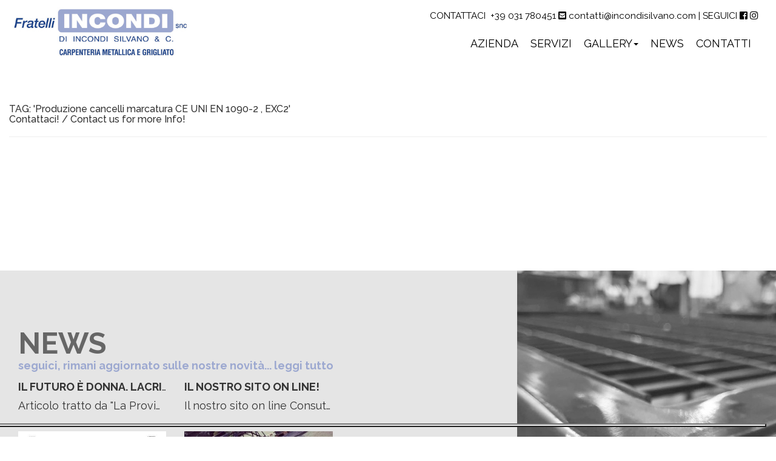

--- FILE ---
content_type: text/html; charset=utf-8
request_url: https://www.incondisilvano.com/search.aspx?LNG=3212&q=Produzione+cancelli+marcatura+CE+UNI+EN+1090-2+%2C+EXC2
body_size: 46594
content:
<!DOCTYPE html>
<html xmlns:fb="http://ogp.me/ns/fb#">
	<head id="Head1"><script language="javascript" type="text/javascript" src="https://code.jquery.com/jquery-1.10.2.js"></script><script language="javascript" type="text/javascript">var onJsLoaded = [];</script><title>
	Produzione cancelli marcatura CE UNI EN 1090-2 , EXC2
</title><meta content="JavaScript" name="vs_defaultClientScript"><meta content="http://schemas.microsoft.com/intellisense/ie5" name="vs_targetSchema"><link type="text/css" rel="stylesheet" href="/wf.nivoslider/themes/default/default.css" media="all" /><link type="text/css" rel="stylesheet" href="/wf.nivoslider/themes/bar/bar.css" media="all" /><link type="text/css" rel="stylesheet" href="/wf.nivoslider/nivo-slider.css" media="all" /><link type="text/css" rel="stylesheet" href="/wf.nivoslider/wf.css" media="all" /><script language="javascript" type="text/javascript" src="/wf.nivoslider/jquery.nivo.slider.js"></script><link type="text/css" rel="stylesheet" href="https://code.jquery.com/ui/1.11.4/themes/smoothness/jquery-ui.css" media="all" /><script language="javascript" type="text/javascript" src="https://code.jquery.com/ui/1.11.4/jquery-ui.js"></script><script language="javascript" type="text/javascript">	// Change JQueryUI plugin names to fix name collision with Bootstrap.
	$.widget.bridge('uitooltip', $.ui.tooltip); 
	$.widget.bridge('uibutton', $.ui.button); 
</script><meta http-equiv="X-UA-Compatible" content="IE=edge"><meta name="viewport" content="width=device-width, initial-scale=1"><link type="text/css" rel="stylesheet" href="https://maxcdn.bootstrapcdn.com/bootstrap/3.3.5/css/bootstrap.min.css" media="all" /><link type="text/css" rel="stylesheet" href="https://maxcdn.bootstrapcdn.com/bootstrap/3.3.5/css/bootstrap-theme.min.css" media="all" /><script language="javascript" type="text/javascript" src="https://maxcdn.bootstrapcdn.com/bootstrap/3.3.5/js/bootstrap.min.js"></script><script language="javascript" type="text/javascript">	jQuery(document).ready(function($){ $('.wfHTabs').tabs(); });
	jQuery(document).ready(function($){ $('.wfVAccordion').accordion(); });  
</script><link type="text/css" rel="stylesheet" href="/wf.magnificpopoup/magnific-popup.css" media="all" /><script language="javascript" type="text/javascript" src="/wf.magnificpopoup/magnific-popup.js"></script><script language="javascript" type="text/javascript">jQuery(function($){ $('a.lightBoxWF').magnificPopup({type: 'image', gallery:{enabled:true}}); });</script><script language="javascript" type="text/javascript">jQuery(function($){ $('a.lightBoxWFSingle').magnificPopup({type: 'image', gallery:{enabled:false}}); });</script><!-- HTML5 shim and Respond.js IE8 support of HTML5 elements and media queries -->
<!--[if lt IE 9]>
	<script src="https://oss.maxcdn.com/html5shiv/3.7.2/html5shiv.min.js"></script>
	<script src="https://oss.maxcdn.com/respond/1.4.2/respond.min.js"></script>
<![endif]-->
<script language="javascript" type="text/javascript" src="/wf.assets.BS/smartmenus/jquery.smartmenus.min.js"></script><link type="text/css" rel="stylesheet" href="/wf.assets.BS/smartmenus/bootstrap/jquery.smartmenus.bootstrap.css" media="all" /><script language="javascript" type="text/javascript" src="/wf.assets.BS/smartmenus/bootstrap/jquery.smartmenus.bootstrap.min.js"></script><link type="text/css" rel="stylesheet" href="/wf.assets.BS/motSlidingLayer.css" media="all" /><script language="javascript" type="text/javascript" src="/wf.assets.BS/motSlidingLayer.js"></script><script language="javascript" type="text/javascript" src="/wf.assets.BS/topMenuRow.js"></script><link rel="stylesheet" href="https://use.fontawesome.com/releases/v5.8.1/css/all.css" integrity="sha384-50oBUHEmvpQ+1lW4y57PTFmhCaXp0ML5d60M1M7uH2+nqUivzIebhndOJK28anvf" crossorigin="anonymous">
<meta name = "format-detection" content = "telephone=no">

<script type="text/javascript">
var _iub = _iub || [];
_iub.csConfiguration = {"askConsentAtCookiePolicyUpdate":true,"countryDetection":true,"enableFadp":true,"enableLgpd":true,"enableUspr":true,"floatingPreferencesButtonDisplay":"bottom-right","lgpdAppliesGlobally":false,"perPurposeConsent":true,"siteId":1819390,"whitelabel":false,"cookiePolicyId":55308560,"lang":"it","i18n":{"it":{"banner":{"title":""}}}, "banner":{ "acceptButtonCaptionColor":"#FFFFFF","acceptButtonColor":"#0073CE","acceptButtonDisplay":true,"backgroundColor":"#FFFFFF","brandBackgroundColor":"#FFFFFF","brandTextColor":"#000000","closeButtonDisplay":false,"customizeButtonCaptionColor":"#4D4D4D","customizeButtonColor":"#DADADA","customizeButtonDisplay":true,"explicitWithdrawal":true,"listPurposes":true,"logo":"[data-uri]","position":"float-top-center","rejectButtonCaptionColor":"#FFFFFF","rejectButtonColor":"#0073CE","rejectButtonDisplay":true,"showPurposesToggles":true,"textColor":"#000000" }};
</script>
<script type="text/javascript" src="https://cs.iubenda.com/autoblocking/1819390.js"></script>
<script type="text/javascript" src="//cdn.iubenda.com/cs/gpp/stub.js"></script>
<script type="text/javascript" src="//cdn.iubenda.com/cs/iubenda_cs.js" charset="UTF-8" async></script><meta name="description" content="Produzione cancelli marcatura CE UNI EN 1090-2 , EXC2"><meta name="keywords" content="Produzione grigliati in ferro, Recinzioni e cancelli su misura Como, Recinzioni in grigliato Como, Cancelli su misura in ferro Como, Scale per esterni in ferro Como, Produzione grigliati elettroforgiati e pressati, Carpenteria industriale Como, Carpenteria industriale Milano, Progettazione a realizzazione cancelli Como, Progettazione e realizzazione  cancelli Monza, Progettazione e realizzazione recinzioni su misura Como, Progettazione e realizzazione recinzioni su misura Monza, Progettazione e realizzazione recinzioni su misura Milano, Taglio e saldatura manufatti in ferro, lavorazione del grigliato per uso industriale, Produzione cancelli marcatura CE UNI EN 1090-2 , EXC2, Rivenditori Orsogril como, Taglio e assemblaggio manufatti in ferro, Carpenteria in ferro Como, Produzione griglie  carrabili e grigliati metallici"><link type="text/css" rel="stylesheet" href="//www.incondisilvano.com/www.incondisilvano.com/Styles.css" media="all" /></head>
	<body id="BodyID">
		<div class="mt-row1" id="header-outer">
	<header class="navbar navbar-static-top">
		<div class = "container-fluid">
			<div class="atRow1">
	<div class="row5" id="menuTopRow">
		<div class="row pt12 pb12">
			<div class="atCNTr1c1 col-md-4 col-sm-12 col-xs-12"><a href="/">
    <img class="logo" src="https://www.incondisilvano.com/www.incondisilvano.com/graphics/logo-top.jpg">
</a></div>
			<div class="col-md-8 col-sm-12 col-xs-12 nopadding">
				<div class="row">  
    				<div class="col-md-12"><p class="socialhead"><small>
    CONTATTACI   
    <i class="fas fa-phone-square-alt"></i> <span class="hidden-sm hidden-xs">+39 031 780451</span>    
    <a href="mailto:contatti@incondisilvano.com"><i class="fas fa-envelope-square"></i> <span class="hidden-sm hidden-xs">contatti@incondisilvano.com</span></a> |
    SEGUICI 
    <a href="https://www.facebook.com/incondisnc/" target="_blank" rel="nofollow"><i class="fab fa-facebook-square"></i></a>
    <a href="https://www.instagram.com/explore/tags/incondisilvano/" target="_blank" rel="nofollow"><i class="fab fa-instagram"></i></a>
</small></p></div>
    				<div class="atCNTr2c2 col-md-12">
    					<div class="navbar navbar-default" role="navigation">
    						<div class="navbar-header">
    							<button class="navbar-toggle" type="button" data-toggle="collapse" data-target=".navbar-collapse">
    								<span class="sr-only">Toggle navigation</span>
    								<span class="icon-bar"></span>
    								<span class="icon-bar"></span>
    								<span class="icon-bar"></span>
    							</button>
    						</div>
    						<div class="navbar-collapse collapse">
    							<nav>
    							<ul class="extededMenu nav navbar-nav navbar-default"><li><a href="//www.incondisilvano.com/it/default/41063-0-0/azienda.aspx" title="azienda"><span>Azienda</span></a></li><li><a href="//www.incondisilvano.com/it/default/41064-0-0/servizi.aspx" title="servizi"><span>Servizi</span></a></li><li class="dropdown"><a href="#" target="_self" relation="nofollow" title="gallery"><span>Gallery</span><b class="caret"></b></a><ul class="dropdown-menu"><li><a href="//www.incondisilvano.com/it/default/41065-0-0/privati.aspx" title="privati"><span>Privati</span></a></li><li><a href="//www.incondisilvano.com/it/default/41131-0-0/aziende.aspx" title="aziende"><span>Aziende</span></a></li></ul></li><li class="hidden"><a href="//www.incondisilvano.com/it/default/41067-0-0/certificazioni.aspx" title="certificazioni"><span>Certificazioni</span></a></li><li><a href="//www.incondisilvano.com/it/news/41066-9736-0/news.aspx" title="news"><span>News</span></a></li><li><a href="//www.incondisilvano.com/it/requestform/41068-0-0/contatti.aspx" title="contatti"><span>Contatti</span></a></li></ul>
    							</nav>
    						</div>
    					</div>
    				</div>
				</div>
			</div>
		</div>
	</div>
</div>
		</div>
	</header>
</div>

<div class="mt-row2" id="content-outer">
	<div class="container-fluid">
		<div class="row">
			<aside id="AsideRight">
				<div class = "container-fluid" id="left-col">
					<div class="atRow1">		
		<div class="atCNT1"><script type="text/javascript">
	$(document).ready(function(){
    $('#NivoSliderGallery').nivoSlider({        effect:	'random',        slices:	15,        boxCols:	8,        boxRows:	4,        animSpeed:	500,        pauseTime:	3000,        startSlide:	0,        directionNav:	1,        controlNav:	0,        controlNavThumbs:	0,        pauseOnHover:	1,        manualAdvance:	0,        prevText:	'Prev',        nextText:	'Next',        randomStart:	0	    });
	});
</script>

<div id="NivoWrapperNivoSliderGallery"  class="nivoWrapper theme-default">
<div id="NivoSliderGallery"  class="nivoSlider">
    <img src="/www.incondisilvano.com/images/pergolato1.jpg"  data-thumb="/www.incondisilvano.com/images/pergolato1.jpg" alt="Pergolato" title="Pergolato" />
    <img src="/www.incondisilvano.com/images/pergolato2.jpg"  data-thumb="/www.incondisilvano.com/images/pergolato2.jpg" alt="Pergolato2" title="Pergolato2" />
    <img src="/www.incondisilvano.com/images/slider02.jpg"  data-thumb="/www.incondisilvano.com/images/slider02.jpg" alt="SLIDE - 2" title="SLIDE - 2" />
</div>
</div>


</div>
		<div class="atCNT2"><div class="container">
    <div class="row rowflex section">
        <div class="col-md-6 col-sm-6 col-xs-12 flex-md-6 flex-sm-6">
            <img class="center-block" src="https://www.incondisilvano.com/www.incondisilvano.com/graphics/immhome01.jpg">
        </div>
        <div class="col-md-6 col-sm-6 col-xs-12 flex-md-6 flex-sm-6">
            <p class="titolohome">chi siamo</p>
            <p class="sottotitolohome color-primary"><strong>dal 1978 qualità ed esperienza al tuo servizio</strong></p>
            <p>
                Alessia Incondi, laurea in lingue e letterature straniere, entra a far parte dell’azienda di famiglia nel 2004. Rappresenta la terza generazione d’impresa; La F.LLI INCONDI SNC nasce infatti nel 1978 come <strong>bottega artigiana per la lavorazione del ferro</strong> con sede in Figino Serenza. L’amore e la passione per il nostro lavoro ci ha sempre spinto verso <strong>nuovi investimenti atti a migliorare la qualità dei nostri prodotti</strong>; Nel 1999 la società amplia notevolmente l’attività trasferendosi nell’attuale sede nella zona industriale “Gheda” di via Cervino 10/C. 
            </p>
            <p class="text-uppercase"><a href="https://www.incondisilvano.com/it/default/41063-0-0/azienda.aspx" target="_blank" rel="nofollow">
                <strong>scopri di più</strong>
            </a></p>
        </div>
    </div>
</div></div>
		<div class="atCNT3"></div>
		<div class="atCNT4"></div>
</div>


				</div>  
			</aside>
			
			<main>
				<div class = "container-fluid" id="centerCol">
					
		<div id="motSearchLayer"><h1>TAG: 'Produzione cancelli marcatura CE UNI EN 1090-2 , EXC2'<br>Contattaci! / Contact us for more Info!</h1><hr><br><br></div>
	
		
				</div> 
			</main>
			
			<aside id="AsideLeft">
				<div class = "container-fluid" id="right-col">
					<div class="atRow1">
    <div class="row flexcontainer">
        <div class="atCNT1 col-md-8 col-sm-12 col-xs-12 flex-md-8 bg-secondary section"><div id="HomeNewsBox clearfix section">
	<div class="row">
		<div class="col-md-12 col-sm-12 col-xs-12">
			<div class="homeNewsIntroText titolohome">NEWS</div>
			<p class="sottotitolo color-primary"><strong>seguici, rimani aggiornato sulle nostre novità...  <a class="color-primary" href="https://www.incondisilvano.com/it/news/41066-9736-0/news.aspx">leggi tutto</a></strong></p>
		</div>
	</div>	
	
	<div id="HomeNewsItem_0" class="homeNewsItem col-md-4 col-sm-4 col-xs-12">
		<div class="homeNewsItemTitle"><a href="//www.incondisilvano.com/it/news/41066-9736-99286/news-name.aspx?view=1" >Il futuro è donna. Lacrime e saldature ma l'impresa è forte.</a></div>
		<div class="homeNewsItemText">Articolo tratto da "La Provincia" </div>
		<div class="homeNewsItemImage"><a href="//www.incondisilvano.com/it/news/41066-9736-99286/news-name.aspx?view=1"><img border="0" src="//www.incondisilvano.com//pgXml.aspx?urlParams=type%3dTC%26addBorder%3dN%26w%3d400%26h%3d300%26borderColor%3d000000%26proportional%3dY%26name%3dimages%2fnews001.jpg" /></a></div>
	</div>
	
	<div id="HomeNewsItem_0" class="homeNewsItem col-md-4 col-sm-4 col-xs-12">
		<div class="homeNewsItemTitle"><a href="//www.incondisilvano.com/it/news/41066-9736-99282/news-name.aspx?view=1" >Il nostro sito on line!</a></div>
		<div class="homeNewsItemText">Il nostro sito on line Consutatelo per avere maggiori<span class="introTextSuspension"> ...</span></div>
		<div class="homeNewsItemImage"><a href="//www.incondisilvano.com/it/news/41066-9736-99282/news-name.aspx?view=1"><img border="0" src="//www.incondisilvano.com//pgXml.aspx?urlParams=type%3dTC%26addBorder%3dN%26w%3d400%26h%3d300%26borderColor%3d000000%26proportional%3dY%26name%3dimages%2f03002884.jpg" /></a></div>
	</div>
	
</div></div>
        <div class="atCNT2 col-md-4 hidden-sm col-xs-12 flex-md-4 parallaxhome"></div>
    </div>
	<div class="atCNT3"></div>
	<div class="atCNT4"></div>
</div>
				</div> 
			</aside>
			
		</div>
	</div>
</div>

<div class="mt-row3" id="footer-outer">
	<footer>
		<div class="container-fluid">
			<div class="row">
				<div class = "container-fluid" id="footer">
					<div class="atRow1">		
		<div class="atCNT1"><div class="row bg-primary section pt24 pb0">
    <div class="container">
        <div class="col-md-12 col-sm-12 col-xs-12 text-center">
            <p><strong>Fratelli Incondi snc di Incondi Silvano & C.</strong></p>
            <p>Via Cervino, 10/C 22060 Figino Serenza (CO) | mail: contatti@incondisilvano.com | Tel.: +39 031 780451</p>
            <p>P.IVA 00696440130</p>
        </div>
    </div>
</div></div>
		<div class="atCNT2"><ul class="extededMenu privacyMenu"><li><a href="//www.incondisilvano.com/it/default/41069-0-0/privacy-policy.aspx" title="privacy-policy"><span>Privacy Policy</span></a></li><li><a href="https://www.2fcommunication.com/" target="_blank" relation="nofollow" title="2f-communication-web-marketing-solutions"><span>2F Communication - web marketing solutions</span></a></li></ul></div>
		<div class="atCNT3"></div>
		<div class="atCNT4"></div>
</div>


				</div> 
			</div>
		</div>
	</footer>
</div>

<script type="text/javascript">
/*
jQuery(function($){
	var cols=12;
	if($("#leftCol").is(":visible"))	cols-=3;
	if($("#rightCol").is(":visible"))	cols-=3;
	$("#centerCol").attr("class", "col-md-" + cols.toString());
});
*/
</script>	
	

		<div id="motSlidingLayer" onMouseover="pull()" onMouseout="draw()" onClick="enable()" style="left:-384px; width:400px; top:0px;">
<div id="motSlidingLayerInner">
<div id="motSearch">
<img src="/images/motMagnifier.png" border="0">
<form method="get" action="/search.aspx">
<div id="motSearchInner">
<input type="text" onfocus="if(this.value=='Cerca...') this.value='';" onblur="if(this.value=='') this.value='Cerca...';" value="Cerca..." size="20" alt="Cerca" maxlength="20" name="q" id="motSearchInput"/>
<input type="Hidden" value="true" name="local" id="motSearchLocal"/>
</div>
</form>
</div>
<h1>Ricerche correlate</h1>
<hr>
<h5>Ricerche simili a 'Produzione cancelli marcatura CE UNI EN 1090-2 , EXC2' effettuate:</h5>
<ul><li><a href="/search.aspx?LNG=3212&q=Produzione+cancelli+marcatura+CE+UNI+EN+1090-2+%2c+EXC2"><b>Produzione cancelli marcatura CE UNI EN 1090-2 , EXC2</b></a></li><li><a href="/search.aspx?LNG=3212&q=Rivenditori+Orsogril+como"><b>Rivenditori Orsogril como</b></a></li><li><a href="/search.aspx?LNG=3212&q=Taglio+e+assemblaggio+manufatti+in+ferro"><b>Taglio e assemblaggio manufatti in ferro</b></a></li><li><a href="/search.aspx?LNG=3212&q=Carpenteria+in+ferro+Como"><b>Carpenteria in ferro Como</b></a></li><li><a href="/search.aspx?LNG=3212&q=Produzione+griglie++carrabili+e+grigliati+metallici"><b>Produzione griglie  carrabili e grigliati metallici</b></a></li></ul>
<br><hr><br>
<h5>Last Search Plugin 2.03</h5>
</div></div>
        <form name="FormCookiesAccept" method="post" action="./search.aspx?LNG=3212&amp;q=Produzione+cancelli+marcatura+CE+UNI+EN+1090-2+%2c+EXC2" id="FormCookiesAccept">
<input type="hidden" name="__VIEWSTATE" id="__VIEWSTATE" value="/[base64]/dmlldz0xIj48aW1nIGJvcmRlcj0iMCIgc3JjPSIvL3d3dy5pbmNvbmRpc2lsdmFuby5jb20vL3BnWG1sLmFzcHg/[base64]/CAq/s7mYqbeix6HuhImIl8RUbVhPHg5lN/2AF0YtQ=" />

<input type="hidden" name="__VIEWSTATEGENERATOR" id="__VIEWSTATEGENERATOR" value="BBBC20B8" /></form>
	</body>
</html>


--- FILE ---
content_type: text/css
request_url: https://www.incondisilvano.com/www.incondisilvano.com/Styles.css
body_size: 141442
content:
/*@import url('https://fonts.googleapis.com/css?family=Josefin+Sans');
*/
/************ Common Css Template **************Css generale per templates bootstrapversione 170420 by marco maria leonicon classi per templates senza css inline- news- catalog- real estate base/************ General ************/
/*** 
INDICE:
1.0 GENERALE DI BASE
2.0 ELEMENTS
2.1 GRID
***/

@import url('https://fonts.googleapis.com/css?family=Raleway:300,300i,400,400i,500,500i,600,600i,700,700i,800,800i,900,900i&display=swap');
html,body {
	height: 100%;
	font-size: 18px;;
	font-family: 'Raleway', sans-serif;
	color:#333;
	font-weight: 400;
	scroll-behavior: smooth;
}
.mt-row2{
	margin-top:0;
}

#motSearchLayer {
	width: 1250px;
	max-width: 100%;
	margin: 0 auto;
	padding: 150px 0;
}

.homeNewsItemTitle, .homeNewsItemText,
.title_news_list,
.news_description{
    width: 100%;
    white-space: nowrap;
    text-overflow: ellipsis;
    overflow: hidden;
    display:inline-block;
}
.horizontal-scroll-wrapper{
  display:block;
  top:0;
  left:0;
  width:80px;
  max-height:500px;
  margin:0;
  background:#abc;
  overflow-y:auto;
  overflow-x:hidden;
  transform:rotate(-90deg) translateY(-80px);
  transform-origin:right top;
}
.horizontal-scroll-wrapper > div{
  display:block;
  padding:5px;
  background:#cab;
  transform:rotate(90deg);
  transform-origin: right top;
}

.squares{
  padding:0 !important;
}

.squares > div{
  width:100%;
  height:100vh;
}

.rectangles{
  top:0 !important;
  padding:0 !important;
}
.rectangles > div{
  width:140px;
  height:60px;
  padding:5px;
  background:#cab;
  transform:rotate(90deg) translateY(80px);
  transform-origin: right top;
}
/*.scrollOrrizontale{
    overflow: auto;
    white-space: nowrap;
}

.scrollOrrizontale div {
    display: inline-block;
}
.contenutoscrollOrrizontale img {
	width: 25%;
	float: left;
}*/

/* width */
::-webkit-scrollbar {
	width: 5px;
}
/* Track */
::-webkit-scrollbar-track {
	box-shadow: inset 0 0 5px grey;
	border-radius: 25px;
}
/* Handle */
::-webkit-scrollbar-thumb {
	background: #236dd2;
	border-radius: 25px;
}
/* Handle on hover */
::-webkit-scrollbar-thumb:hover {
	background: #1a4e96;
}
.color-secondary{
	color:#9b9b9b;
}
.sottolineato{
	border-bottom: 2px solid;
	padding-bottom: 10px;
}

blockquote {
	padding: 30px;
	margin: 0 0 20px;
	font-size: 14px;
	border-left: 5px solid #9ca8d0;
	font-style: italic;
}
img,svg{
	max-width:100%;
}
img.imgleft{
	float:left;
	margin:0 20px 20px 0;
}
img.imgright{
	float:right;
	margin:0 0 20px 20px;
}
.container {
	width: 1250px;
	max-width: 100%;
	padding-left: 0;
	padding-right: 0;
}

.row {
	margin-left: 0;
	margin-right: 0;
}
.container-fluid {
	padding: 0;
}
#CookiesPrivacy{
	height:auto;
}
button, input, select, textarea {
	width: 100%;
}
#rbPrivacyYes, #rbPrivacyNo{
	width: auto;
	margin-right: 20px;
}
.navbar-default {
	box-shadow: none !important;
	background-color: transparent !important;
	border-color: transparent !important;
	background-image: none !important;
	filter: transparent !important;
	background-repeat: no-repeat !important;
	border-radius: 0 !important;
	-webkit-box-shadow: transparent !important;
}
.row {
	margin-left: 0;
	margin-right: 0;
}
.section{
	padding-top:96px;
	padding-bottom:96px;
}
.p0{
    padding-left:0;
    padding-right:0;
}
.pt0{
	padding-top:0px;
}
.pb0{
	padding-bottom:0px;
}
.pt6{
	padding-top:6px;
}
.pb6{
	padding-bottom:6px;
}
.pt12{
	padding-top:12px;
}
.pb12{
	padding-bottom:12px;
}
.pt24{
	padding-top:24px;
}
.pb24{
	padding-bottom:24px;
}
.pt48{
	padding-top:48px;
}
.pb48{
	padding-bottom:48px;
}
.pt96{
	padding-top:96px;
}
.pb96{
	padding-bottom:96px;
}
.mt0{
	margin-top:0px;
}
.mb0{
	margin-bottom:0px;
}
.mt12{
	margin-top:12px;
}
.mb12{
	margin-bottom:12px;
}
.mt24{
	margin-top:24px;
}
.mb24{
	margin-bottom:24px;
}
.mt48{
	margin-top:48px;
}
.mb48{
	margin-bottom:48px;
}
.mt96{
	margin-top:96px;
}
.mb96{
	margin-bottom:96px;
}
.bg-primary{
	background-color:#9ca8d0;
}
.bg-danger{
	background-color: #c23c33 ;
	color:#fff;
}
.bg-dark{
	background-color:#2b2c2a;
	color:#fff;
}
.bg-secondary{
	background-color:#e5e5e5;
}
.bg-light{
	background-color:#f1f1f1;
}
.bg-half{
	background: rgba(255, 255, 255, 0.8);
}
.bg-primary a,.bg-primary a:hover,.bg-primary a:focus,.bg-dark a,.bg-dark a:hover,.bg-dark a:focus,.bg-secondary a,.bg-secondary a:hover,.bg-secondary a:focus{
	color:#ffffff;
	text-decoration:none;
}
a,a:hover,a:focus{
	color:#9ca8d0;
	cursor: pointer;
	text-decoration:none;
}
.color-primary{
	color:#9ca8d0 !important;
}
.color-danger{
	color:#c23c33;
}
.color-dark{
	color:#e5e5e5;
}
.btn,.btn:hover{
	-webkit-transition: all 0.3s ease-in-out;
	-moz-transition: all 0.3s ease-in-out;
	-o-transition: all 0.3s ease-in-out;
	transition: all 0.3s ease-in-out;
}
/******************************************************************************* ALERTS ***************************************************************/
.alert{
	border-width:1px;
	border-style:solid;
	text-shadow: none !important;
	-webkit-box-shadow: none !important;
	box-shadow: none !important;
	background-image: none !important;
	border-radius:0;
}
.alert-primary{
	border-color:#9ca8d0;
	color:#9ca8d0;
	background-color: #9ca8d040;
}
.alert-secondary{
	border-color:#666;
	color:#666;
	background-color:#66666640;
}
.alert-success{
	border-color:#5cb85c;
	color:#5cb85c;
	background-color:#5cb85c40;
}
.alert-danger{
	border-color:#b92c28;
	color:#b92c28;
	background-color:#b92c2840;
}
.alert-warning{
	border-color:#e38d13;
	color:#e38d13;
	background-color:#e38d1340;
}
.alert-info{
	border-color:#28a4c9;
	color:#28a4c9;
	background-color:#28a4c940;
}
/******************************************************************************* BTN ***************************************************************/
.btn,.btn:hover,.btn:focus {
	display: inline-block;
	border-radius: 0;
	background-image: none;
	box-shadow: none;
	text-shadow: none;
	padding: 10px 15px;
	text-transform: uppercase;
	font-weight: 300 !important;
	font-size: 1em;
	background: #e1e1e1;
	margin: .4em;
}
.btn-lg,.btn-lg:hover{
	padding: 20px;
}
.btn-sm,.btn-sm:hover{
	font-size: 0.9em;
	padding: 10px;
	letter-spacing: 1px;
}
.btn-primary{
	border: solid 1px #9ca8d0 !important;
	background-color:#9ca8d0;
	color:#fff !important;
	font-weight:bold;
}
.btn-primary:hover,.btn-primary:focus{
	border: solid 1px #9ca8d0 !important;
	background-color:transparent;
	color:#9ca8d0 !important;
	font-weight:bold;
}
.btn-secondary{
	border: solid 1px #666 !important;
	background-color:transparent;
	color:#666 !important;
	font-weight:bold;
}
.btn-secondary:hover,.btn-secondary:focus{
	border: solid 1px #666 !important;
	background-color:#666;
	color:#fff !important;
	font-weight:bold;
}
.btn-success{
	border: solid 1px #5cb85c !important;
	background-color:transparent;
	color:#5cb85c !important;
	font-weight:bold;
}
.btn-success:hover,.btn-success:focus{
	border: solid 1px #5cb85c !important;
	background-color:#5cb85c;
	color:#fff !important;
	font-weight:bold;
}
.btn-warning{
	border: solid 1px #e38d13 !important;
	background-color:transparent;
	color:#e38d13 !important;
	font-weight:bold;
}
.btn-warning:hover,.btn-warning:focus{
	border: solid 1px #e38d13 !important;
	background-color:#e38d13;
	color:#fff !important;
	font-weight:bold;
}
.btn-danger{
	border: solid 1px #b92c28 !important;
	background-color:transparent;
	color:#b92c28 !important;
	font-weight:bold;
}
.btn-danger:hover,.btn-danger:focus{
	border: solid 1px #b92c28 !important;
	background-color:#b92c28;
	color:#fff !important;
	font-weight:bold;
}
.btn-info{
	border: solid 1px #28a4c9 !important;
	background-color:transparent;
	color:#28a4c9 !important;
	font-weight:bold;
}
.btn-info:hover,.btn-info:focus{
	border: solid 1px #28a4c9 !important;
	background-color:#28a4c9;
	color:#fff !important;
	font-weight:bold;
}
/********************************************************* BTN FULL *************************************************/
.btn-full.btn-primary{
	border: solid 1px #9ca8d0 !important;
	background-color:#9ca8d0;
	color:#fff !important;
	font-weight:bold;
}
.btn-full.btn-primary:hover,.btn-full.btn-primary:focus{
	border: solid 1px #9ca8d0 !important;
	background-color:transparent;
	color:#9ca8d0 !important;
	font-weight:bold;
}
.btn-full.btn-secondary{
	border: solid 1px #666 !important;
	background-color: #666;
	color:#fff !important;
	font-weight:bold;
}
.btn-full.btn-secondary:hover,.btn-full.btn-secondary:focus{
	border: solid 1px #666 !important;
	background-color:transparent;
	color:#666 !important;
	font-weight:bold;
}
.btn-full.btn-success{
	border: solid 1px #5cb85c !important;
	background-color:#5cb85c;
	color:#fff !important;
	font-weight:bold;
}
.btn-full.btn-success:hover,.btn-full.btn-success:focus{
	border: solid 1px #5cb85c !important;
	background-color:transparent;
	color:#5cb85c !important;
	font-weight:bold;
}
.btn-full.btn-warning{
	border: solid 1px #e38d13 !important;
	background-color:#e38d13;
	color:#fff !important;
	font-weight:bold;
}
.btn-full.btn-warning:hover,.btn-full.btn-warning:focus{
	border: solid 1px #e38d13 !important;
	background-color:transparent;
	color:#e38d13 !important;
	font-weight:bold;
}
.btn-full.btn-danger{
	border: solid 1px #b92c28 !important;
	background-color:#b92c28;
	color:#fff !important;
	font-weight:bold;
}
.btn-full.btn-danger:hover,.btn-full.btn-danger:focus{
	border: solid 1px #b92c28 !important;
	background-color:transparent;
	color:#b92c28 !important;
	font-weight:bold;
}
.btn-full.btn-info{
	border: solid 1px #28a4c9 !important;
	background-color:#28a4c9;
	color:#fff !important;
	font-weight:bold;
}
.btn-full.btn-info:hover,.btn-full.btn-info:focus{
	border: solid 1px #28a4c9 !important;
	background-color:transparent;
	color:#28a4c9 !important;
	font-weight:bold;
}
/************************************************************** BTN ON DARK **********************************************************************/
.bg-dark .btn-primary{
	border: solid 1px #fff !important;
	background-color:transparent;
	color:#fff !important;
	font-weight:bold;
}
.bg-dark .btn-primary:hover,.bg-dark .btn-primary:focus{
	border: solid 1px #fff !important;
	background-color:#fff;
	color:#333 !important;
	font-weight:bold;
}
.bg-dark .btn-full.btn-primary{
	border: solid 1px #fff !important;
	background-color:#fff;
	color:#333 !important;
	font-weight:bold;
}
.bg-dark .btn-full.btn-primary:hover,.bg-dark .btn-full.btn-primary:focus{
	border: solid 1px #fff !important;
	background-color:transparent;
	color:#fff !important;
	font-weight:bold;
}
/************************************************************************** BTN ANIMATI ***********************************************************************************/
.hvr-grow {
	display: inline-block;
	vertical-align: middle;
	-webkit-transform: perspective(1px) translateZ(0);
	transform: perspective(1px) translateZ(0);
	box-shadow: 0 0 1px rgba(0, 0, 0, 0);
	-webkit-transition-duration: .3s;
	transition-duration: .3s;
	-webkit-transition-property: transform;
	transition-property: transform
}
.hvr-grow:active,.hvr-grow:focus,.hvr-grow:hover {
	-webkit-transform: scale(1.1);
	transform: scale(1.1)
}
.hvr-shrink {
	display: inline-block;
	vertical-align: middle;
	-webkit-transform: perspective(1px) translateZ(0);
	transform: perspective(1px) translateZ(0);
	box-shadow: 0 0 1px rgba(0, 0, 0, 0);
	-webkit-transition-duration: .3s;
	transition-duration: .3s;
	-webkit-transition-property: transform;
	transition-property: transform
}
.hvr-shrink:active,.hvr-shrink:focus,.hvr-shrink:hover {
	-webkit-transform: scale(0.9);
	transform: scale(0.9)
}
@-webkit-keyframes hvr-pulse {
	25% {
		-webkit-transform: scale(1.1);
		transform: scale(1.1)
}
	75% {
		-webkit-transform: scale(0.9);
		transform: scale(0.9)
}
}
@keyframes hvr-pulse {
	25% {
		-webkit-transform: scale(1.1);
		transform: scale(1.1)
}
	75% {
		-webkit-transform: scale(0.9);
		transform: scale(0.9)
}
}
.hvr-pulse {
	display: inline-block;
	vertical-align: middle;
	-webkit-transform: perspective(1px) translateZ(0);
	transform: perspective(1px) translateZ(0);
	box-shadow: 0 0 1px rgba(0, 0, 0, 0)
}
.hvr-pulse:active,.hvr-pulse:focus,.hvr-pulse:hover {
	-webkit-animation-name: hvr-pulse;
	animation-name: hvr-pulse;
	-webkit-animation-duration: 1s;
	animation-duration: 1s;
	-webkit-animation-timing-function: linear;
	animation-timing-function: linear;
	-webkit-animation-iteration-count: infinite;
	animation-iteration-count: infinite
}
@-webkit-keyframes hvr-pulse-grow {
	to {
		-webkit-transform: scale(1.1);
		transform: scale(1.1)
}
}
@keyframes hvr-pulse-grow {
	to {
		-webkit-transform: scale(1.1);
		transform: scale(1.1)
}
}
.hvr-pulse-grow {
	display: inline-block;
	vertical-align: middle;
	-webkit-transform: perspective(1px) translateZ(0);
	transform: perspective(1px) translateZ(0);
	box-shadow: 0 0 1px rgba(0, 0, 0, 0)
}
.hvr-pulse-grow:active,.hvr-pulse-grow:focus,.hvr-pulse-grow:hover {
	-webkit-animation-name: hvr-pulse-grow;
	animation-name: hvr-pulse-grow;
	-webkit-animation-duration: .3s;
	animation-duration: .3s;
	-webkit-animation-timing-function: linear;
	animation-timing-function: linear;
	-webkit-animation-iteration-count: infinite;
	animation-iteration-count: infinite;
	-webkit-animation-direction: alternate;
	animation-direction: alternate
}
@-webkit-keyframes hvr-pulse-shrink {
	to {
		-webkit-transform: scale(0.9);
		transform: scale(0.9)
}
}
@keyframes hvr-pulse-shrink {
	to {
		-webkit-transform: scale(0.9);
		transform: scale(0.9)
}
}
.hvr-pulse-shrink {
	display: inline-block;
	vertical-align: middle;
	-webkit-transform: perspective(1px) translateZ(0);
	transform: perspective(1px) translateZ(0);
	box-shadow: 0 0 1px rgba(0, 0, 0, 0)
}
.hvr-pulse-shrink:active,.hvr-pulse-shrink:focus,.hvr-pulse-shrink:hover {
	-webkit-animation-name: hvr-pulse-shrink;
	animation-name: hvr-pulse-shrink;
	-webkit-animation-duration: .3s;
	animation-duration: .3s;
	-webkit-animation-timing-function: linear;
	animation-timing-function: linear;
	-webkit-animation-iteration-count: infinite;
	animation-iteration-count: infinite;
	-webkit-animation-direction: alternate;
	animation-direction: alternate
}
@-webkit-keyframes hvr-push {
	50% {
		-webkit-transform: scale(0.8);
		transform: scale(0.8)
}
	100% {
		-webkit-transform: scale(1);
		transform: scale(1)
}
}
@keyframes hvr-push {
	50% {
		-webkit-transform: scale(0.8);
		transform: scale(0.8)
}
	100% {
		-webkit-transform: scale(1);
		transform: scale(1)
}
}
.hvr-push {
	display: inline-block;
	vertical-align: middle;
	-webkit-transform: perspective(1px) translateZ(0);
	transform: perspective(1px) translateZ(0);
	box-shadow: 0 0 1px rgba(0, 0, 0, 0)
}
.hvr-push:active,.hvr-push:focus,.hvr-push:hover {
	-webkit-animation-name: hvr-push;
	animation-name: hvr-push;
	-webkit-animation-duration: .3s;
	animation-duration: .3s;
	-webkit-animation-timing-function: linear;
	animation-timing-function: linear;
	-webkit-animation-iteration-count: 1;
	animation-iteration-count: 1
}
@-webkit-keyframes hvr-pop {
	50% {
		-webkit-transform: scale(1.2);
		transform: scale(1.2)
}
}
@keyframes hvr-pop {
	50% {
		-webkit-transform: scale(1.2);
		transform: scale(1.2)
}
}
.hvr-pop {
	display: inline-block;
	vertical-align: middle;
	-webkit-transform: perspective(1px) translateZ(0);
	transform: perspective(1px) translateZ(0);
	box-shadow: 0 0 1px rgba(0, 0, 0, 0)
}
.hvr-pop:active,.hvr-pop:focus,.hvr-pop:hover {
	-webkit-animation-name: hvr-pop;
	animation-name: hvr-pop;
	-webkit-animation-duration: .3s;
	animation-duration: .3s;
	-webkit-animation-timing-function: linear;
	animation-timing-function: linear;
	-webkit-animation-iteration-count: 1;
	animation-iteration-count: 1
}
.hvr-bounce-in {
	display: inline-block;
	vertical-align: middle;
	-webkit-transform: perspective(1px) translateZ(0);
	transform: perspective(1px) translateZ(0);
	box-shadow: 0 0 1px rgba(0, 0, 0, 0);
	-webkit-transition-duration: .5s;
	transition-duration: .5s
}
.hvr-bounce-in:active,.hvr-bounce-in:focus,.hvr-bounce-in:hover {
	-webkit-transform: scale(1.2);
	transform: scale(1.2);
	-webkit-transition-timing-function: cubic-bezier(0.47, 2.02, .31, -.36);
	transition-timing-function: cubic-bezier(0.47, 2.02, .31, -.36)
}
.hvr-bounce-out {
	display: inline-block;
	vertical-align: middle;
	-webkit-transform: perspective(1px) translateZ(0);
	transform: perspective(1px) translateZ(0);
	box-shadow: 0 0 1px rgba(0, 0, 0, 0);
	-webkit-transition-duration: .5s;
	transition-duration: .5s
}
.hvr-bounce-out:active,.hvr-bounce-out:focus,.hvr-bounce-out:hover {
	-webkit-transform: scale(0.8);
	transform: scale(0.8);
	-webkit-transition-timing-function: cubic-bezier(0.47, 2.02, .31, -.36);
	transition-timing-function: cubic-bezier(0.47, 2.02, .31, -.36)
}
.hvr-rotate {
	display: inline-block;
	vertical-align: middle;
	-webkit-transform: perspective(1px) translateZ(0);
	transform: perspective(1px) translateZ(0);
	box-shadow: 0 0 1px rgba(0, 0, 0, 0);
	-webkit-transition-duration: .3s;
	transition-duration: .3s;
	-webkit-transition-property: transform;
	transition-property: transform
}
.hvr-rotate:active,.hvr-rotate:focus,.hvr-rotate:hover {
	-webkit-transform: rotate(4deg);
	transform: rotate(4deg)
}
.hvr-grow-rotate {
	display: inline-block;
	vertical-align: middle;
	-webkit-transform: perspective(1px) translateZ(0);
	transform: perspective(1px) translateZ(0);
	box-shadow: 0 0 1px rgba(0, 0, 0, 0);
	-webkit-transition-duration: .3s;
	transition-duration: .3s;
	-webkit-transition-property: transform;
	transition-property: transform
}
.hvr-grow-rotate:active,.hvr-grow-rotate:focus,.hvr-grow-rotate:hover {
	-webkit-transform: scale(1.1) rotate(4deg);
	transform: scale(1.1) rotate(4deg)
}
.hvr-float {
	display: inline-block;
	vertical-align: middle;
	-webkit-transform: perspective(1px) translateZ(0);
	transform: perspective(1px) translateZ(0);
	box-shadow: 0 0 1px rgba(0, 0, 0, 0);
	-webkit-transition-duration: .3s;
	transition-duration: .3s;
	-webkit-transition-property: transform;
	transition-property: transform;
	-webkit-transition-timing-function: ease-out;
	transition-timing-function: ease-out
}
.hvr-float:active,.hvr-float:focus,.hvr-float:hover {
	-webkit-transform: translateY(-8px);
	transform: translateY(-8px)
}
.hvr-sink {
	display: inline-block;
	vertical-align: middle;
	-webkit-transform: perspective(1px) translateZ(0);
	transform: perspective(1px) translateZ(0);
	box-shadow: 0 0 1px rgba(0, 0, 0, 0);
	-webkit-transition-duration: .3s;
	transition-duration: .3s;
	-webkit-transition-property: transform;
	transition-property: transform;
	-webkit-transition-timing-function: ease-out;
	transition-timing-function: ease-out
}
.hvr-sink:active,.hvr-sink:focus,.hvr-sink:hover {
	-webkit-transform: translateY(8px);
	transform: translateY(8px)
}
@-webkit-keyframes hvr-bob {
	0% {
		-webkit-transform: translateY(-8px);
		transform: translateY(-8px)
}
	50% {
		-webkit-transform: translateY(-4px);
		transform: translateY(-4px)
}
	100% {
		-webkit-transform: translateY(-8px);
		transform: translateY(-8px)
}
}
@keyframes hvr-bob {
	0% {
		-webkit-transform: translateY(-8px);
		transform: translateY(-8px)
}
	50% {
		-webkit-transform: translateY(-4px);
		transform: translateY(-4px)
}
	100% {
		-webkit-transform: translateY(-8px);
		transform: translateY(-8px)
}
}
@-webkit-keyframes hvr-bob-float {
	100% {
		-webkit-transform: translateY(-8px);
		transform: translateY(-8px)
}
}
@keyframes hvr-bob-float {
	100% {
		-webkit-transform: translateY(-8px);
		transform: translateY(-8px)
}
}
.hvr-bob {
	display: inline-block;
	vertical-align: middle;
	-webkit-transform: perspective(1px) translateZ(0);
	transform: perspective(1px) translateZ(0);
	box-shadow: 0 0 1px rgba(0, 0, 0, 0)
}
.hvr-bob:active,.hvr-bob:focus,.hvr-bob:hover {
	-webkit-animation-name: hvr-bob-float, hvr-bob;
	animation-name: hvr-bob-float, hvr-bob;
	-webkit-animation-duration: .3s, 1.5s;
	animation-duration: .3s, 1.5s;
	-webkit-animation-delay: 0s, .3s;
	animation-delay: 0s, .3s;
	-webkit-animation-timing-function: ease-out, ease-in-out;
	animation-timing-function: ease-out, ease-in-out;
	-webkit-animation-iteration-count: 1, infinite;
	animation-iteration-count: 1, infinite;
	-webkit-animation-fill-mode: forwards;
	animation-fill-mode: forwards;
	-webkit-animation-direction: normal, alternate;
	animation-direction: normal, alternate
}
@-webkit-keyframes hvr-hang {
	0% {
		-webkit-transform: translateY(8px);
		transform: translateY(8px)
}
	50% {
		-webkit-transform: translateY(4px);
		transform: translateY(4px)
}
	100% {
		-webkit-transform: translateY(8px);
		transform: translateY(8px)
}
}
@keyframes hvr-hang {
	0% {
		-webkit-transform: translateY(8px);
		transform: translateY(8px)
}
	50% {
		-webkit-transform: translateY(4px);
		transform: translateY(4px)
}
	100% {
		-webkit-transform: translateY(8px);
		transform: translateY(8px)
}
}
@-webkit-keyframes hvr-hang-sink {
	100% {
		-webkit-transform: translateY(8px);
		transform: translateY(8px)
}
}
@keyframes hvr-hang-sink {
	100% {
		-webkit-transform: translateY(8px);
		transform: translateY(8px)
}
}
.hvr-hang {
	display: inline-block;
	vertical-align: middle;
	-webkit-transform: perspective(1px) translateZ(0);
	transform: perspective(1px) translateZ(0);
	box-shadow: 0 0 1px rgba(0, 0, 0, 0)
}
.hvr-hang:active,.hvr-hang:focus,.hvr-hang:hover {
	-webkit-animation-name: hvr-hang-sink, hvr-hang;
	animation-name: hvr-hang-sink, hvr-hang;
	-webkit-animation-duration: .3s, 1.5s;
	animation-duration: .3s, 1.5s;
	-webkit-animation-delay: 0s, .3s;
	animation-delay: 0s, .3s;
	-webkit-animation-timing-function: ease-out, ease-in-out;
	animation-timing-function: ease-out, ease-in-out;
	-webkit-animation-iteration-count: 1, infinite;
	animation-iteration-count: 1, infinite;
	-webkit-animation-fill-mode: forwards;
	animation-fill-mode: forwards;
	-webkit-animation-direction: normal, alternate;
	animation-direction: normal, alternate
}
.hvr-skew {
	display: inline-block;
	vertical-align: middle;
	-webkit-transform: perspective(1px) translateZ(0);
	transform: perspective(1px) translateZ(0);
	box-shadow: 0 0 1px rgba(0, 0, 0, 0);
	-webkit-transition-duration: .3s;
	transition-duration: .3s;
	-webkit-transition-property: transform;
	transition-property: transform
}
.hvr-skew:active,.hvr-skew:focus,.hvr-skew:hover {
	-webkit-transform: skew(-10deg);
	transform: skew(-10deg)
}
.hvr-skew-forward {
	display: inline-block;
	vertical-align: middle;
	-webkit-transform: perspective(1px) translateZ(0);
	transform: perspective(1px) translateZ(0);
	box-shadow: 0 0 1px rgba(0, 0, 0, 0);
	-webkit-transition-duration: .3s;
	transition-duration: .3s;
	-webkit-transition-property: transform;
	transition-property: transform;
	-webkit-transform-origin: 0 100%;
	transform-origin: 0 100%
}
.hvr-skew-forward:active,.hvr-skew-forward:focus,.hvr-skew-forward:hover {
	-webkit-transform: skew(-10deg);
	transform: skew(-10deg)
}
.hvr-skew-backward {
	display: inline-block;
	vertical-align: middle;
	-webkit-transform: perspective(1px) translateZ(0);
	transform: perspective(1px) translateZ(0);
	box-shadow: 0 0 1px rgba(0, 0, 0, 0);
	-webkit-transition-duration: .3s;
	transition-duration: .3s;
	-webkit-transition-property: transform;
	transition-property: transform;
	-webkit-transform-origin: 0 100%;
	transform-origin: 0 100%
}
.hvr-skew-backward:active,.hvr-skew-backward:focus,.hvr-skew-backward:hover {
	-webkit-transform: skew(10deg);
	transform: skew(10deg)
}
@-webkit-keyframes hvr-wobble-vertical {
	16.65% {
		-webkit-transform: translateY(8px);
		transform: translateY(8px)
}
	33.3% {
		-webkit-transform: translateY(-6px);
		transform: translateY(-6px)
}
	49.95% {
		-webkit-transform: translateY(4px);
		transform: translateY(4px)
}
	66.6% {
		-webkit-transform: translateY(-2px);
		transform: translateY(-2px)
}
	83.25% {
		-webkit-transform: translateY(1px);
		transform: translateY(1px)
}
	100% {
		-webkit-transform: translateY(0);
		transform: translateY(0)
}
}
@keyframes hvr-wobble-vertical {
	16.65% {
		-webkit-transform: translateY(8px);
		transform: translateY(8px)
}
	33.3% {
		-webkit-transform: translateY(-6px);
		transform: translateY(-6px)
}
	49.95% {
		-webkit-transform: translateY(4px);
		transform: translateY(4px)
}
	66.6% {
		-webkit-transform: translateY(-2px);
		transform: translateY(-2px)
}
	83.25% {
		-webkit-transform: translateY(1px);
		transform: translateY(1px)
}
	100% {
		-webkit-transform: translateY(0);
		transform: translateY(0)
}
}
.hvr-wobble-vertical {
	display: inline-block;
	vertical-align: middle;
	-webkit-transform: perspective(1px) translateZ(0);
	transform: perspective(1px) translateZ(0);
	box-shadow: 0 0 1px rgba(0, 0, 0, 0)
}
.hvr-wobble-vertical:active,.hvr-wobble-vertical:focus,.hvr-wobble-vertical:hover {
	-webkit-animation-name: hvr-wobble-vertical;
	animation-name: hvr-wobble-vertical;
	-webkit-animation-duration: 1s;
	animation-duration: 1s;
	-webkit-animation-timing-function: ease-in-out;
	animation-timing-function: ease-in-out;
	-webkit-animation-iteration-count: 1;
	animation-iteration-count: 1
}
@-webkit-keyframes hvr-wobble-horizontal {
	16.65% {
		-webkit-transform: translateX(8px);
		transform: translateX(8px)
}
	33.3% {
		-webkit-transform: translateX(-6px);
		transform: translateX(-6px)
}
	49.95% {
		-webkit-transform: translateX(4px);
		transform: translateX(4px)
}
	66.6% {
		-webkit-transform: translateX(-2px);
		transform: translateX(-2px)
}
	83.25% {
		-webkit-transform: translateX(1px);
		transform: translateX(1px)
}
	100% {
		-webkit-transform: translateX(0);
		transform: translateX(0)
}
}
@keyframes hvr-wobble-horizontal {
	16.65% {
		-webkit-transform: translateX(8px);
		transform: translateX(8px)
}
	33.3% {
		-webkit-transform: translateX(-6px);
		transform: translateX(-6px)
}
	49.95% {
		-webkit-transform: translateX(4px);
		transform: translateX(4px)
}
	66.6% {
		-webkit-transform: translateX(-2px);
		transform: translateX(-2px)
}
	83.25% {
		-webkit-transform: translateX(1px);
		transform: translateX(1px)
}
	100% {
		-webkit-transform: translateX(0);
		transform: translateX(0)
}
}
.hvr-wobble-horizontal {
	display: inline-block;
	vertical-align: middle;
	-webkit-transform: perspective(1px) translateZ(0);
	transform: perspective(1px) translateZ(0);
	box-shadow: 0 0 1px rgba(0, 0, 0, 0)
}
.hvr-wobble-horizontal:active,.hvr-wobble-horizontal:focus,.hvr-wobble-horizontal:hover {
	-webkit-animation-name: hvr-wobble-horizontal;
	animation-name: hvr-wobble-horizontal;
	-webkit-animation-duration: 1s;
	animation-duration: 1s;
	-webkit-animation-timing-function: ease-in-out;
	animation-timing-function: ease-in-out;
	-webkit-animation-iteration-count: 1;
	animation-iteration-count: 1
}
@-webkit-keyframes hvr-wobble-to-bottom-right {
	16.65% {
		-webkit-transform: translate(8px, 8px);
		transform: translate(8px, 8px)
}
	33.3% {
		-webkit-transform: translate(-6px, -6px);
		transform: translate(-6px, -6px)
}
	49.95% {
		-webkit-transform: translate(4px, 4px);
		transform: translate(4px, 4px)
}
	66.6% {
		-webkit-transform: translate(-2px, -2px);
		transform: translate(-2px, -2px)
}
	83.25% {
		-webkit-transform: translate(1px, 1px);
		transform: translate(1px, 1px)
}
	100% {
		-webkit-transform: translate(0, 0);
		transform: translate(0, 0)
}
}
@keyframes hvr-wobble-to-bottom-right {
	16.65% {
		-webkit-transform: translate(8px, 8px);
		transform: translate(8px, 8px)
}
	33.3% {
		-webkit-transform: translate(-6px, -6px);
		transform: translate(-6px, -6px)
}
	49.95% {
		-webkit-transform: translate(4px, 4px);
		transform: translate(4px, 4px)
}
	66.6% {
		-webkit-transform: translate(-2px, -2px);
		transform: translate(-2px, -2px)
}
	83.25% {
		-webkit-transform: translate(1px, 1px);
		transform: translate(1px, 1px)
}
	100% {
		-webkit-transform: translate(0, 0);
		transform: translate(0, 0)
}
}
.hvr-wobble-to-bottom-right {
	display: inline-block;
	vertical-align: middle;
	-webkit-transform: perspective(1px) translateZ(0);
	transform: perspective(1px) translateZ(0);
	box-shadow: 0 0 1px rgba(0, 0, 0, 0)
}
.hvr-wobble-to-bottom-right:active,.hvr-wobble-to-bottom-right:focus,.hvr-wobble-to-bottom-right:hover {
	-webkit-animation-name: hvr-wobble-to-bottom-right;
	animation-name: hvr-wobble-to-bottom-right;
	-webkit-animation-duration: 1s;
	animation-duration: 1s;
	-webkit-animation-timing-function: ease-in-out;
	animation-timing-function: ease-in-out;
	-webkit-animation-iteration-count: 1;
	animation-iteration-count: 1
}
@-webkit-keyframes hvr-wobble-to-top-right {
	16.65% {
		-webkit-transform: translate(8px, -8px);
		transform: translate(8px, -8px)
}
	33.3% {
		-webkit-transform: translate(-6px, 6px);
		transform: translate(-6px, 6px)
}
	49.95% {
		-webkit-transform: translate(4px, -4px);
		transform: translate(4px, -4px)
}
	66.6% {
		-webkit-transform: translate(-2px, 2px);
		transform: translate(-2px, 2px)
}
	83.25% {
		-webkit-transform: translate(1px, -1px);
		transform: translate(1px, -1px)
}
	100% {
		-webkit-transform: translate(0, 0);
		transform: translate(0, 0)
}
}
@keyframes hvr-wobble-to-top-right {
	16.65% {
		-webkit-transform: translate(8px, -8px);
		transform: translate(8px, -8px)
}
	33.3% {
		-webkit-transform: translate(-6px, 6px);
		transform: translate(-6px, 6px)
}
	49.95% {
		-webkit-transform: translate(4px, -4px);
		transform: translate(4px, -4px)
}
	66.6% {
		-webkit-transform: translate(-2px, 2px);
		transform: translate(-2px, 2px)
}
	83.25% {
		-webkit-transform: translate(1px, -1px);
		transform: translate(1px, -1px)
}
	100% {
		-webkit-transform: translate(0, 0);
		transform: translate(0, 0)
}
}
.hvr-wobble-to-top-right {
	display: inline-block;
	vertical-align: middle;
	-webkit-transform: perspective(1px) translateZ(0);
	transform: perspective(1px) translateZ(0);
	box-shadow: 0 0 1px rgba(0, 0, 0, 0)
}
.hvr-wobble-to-top-right:active,.hvr-wobble-to-top-right:focus,.hvr-wobble-to-top-right:hover {
	-webkit-animation-name: hvr-wobble-to-top-right;
	animation-name: hvr-wobble-to-top-right;
	-webkit-animation-duration: 1s;
	animation-duration: 1s;
	-webkit-animation-timing-function: ease-in-out;
	animation-timing-function: ease-in-out;
	-webkit-animation-iteration-count: 1;
	animation-iteration-count: 1
}
@-webkit-keyframes hvr-wobble-top {
	16.65% {
		-webkit-transform: skew(-12deg);
		transform: skew(-12deg)
}
	33.3% {
		-webkit-transform: skew(10deg);
		transform: skew(10deg)
}
	49.95% {
		-webkit-transform: skew(-6deg);
		transform: skew(-6deg)
}
	66.6% {
		-webkit-transform: skew(4deg);
		transform: skew(4deg)
}
	83.25% {
		-webkit-transform: skew(-2deg);
		transform: skew(-2deg)
}
	100% {
		-webkit-transform: skew(0);
		transform: skew(0)
}
}
@keyframes hvr-wobble-top {
	16.65% {
		-webkit-transform: skew(-12deg);
		transform: skew(-12deg)
}
	33.3% {
		-webkit-transform: skew(10deg);
		transform: skew(10deg)
}
	49.95% {
		-webkit-transform: skew(-6deg);
		transform: skew(-6deg)
}
	66.6% {
		-webkit-transform: skew(4deg);
		transform: skew(4deg)
}
	83.25% {
		-webkit-transform: skew(-2deg);
		transform: skew(-2deg)
}
	100% {
		-webkit-transform: skew(0);
		transform: skew(0)
}
}
.hvr-wobble-top {
	display: inline-block;
	vertical-align: middle;
	-webkit-transform: perspective(1px) translateZ(0);
	transform: perspective(1px) translateZ(0);
	box-shadow: 0 0 1px rgba(0, 0, 0, 0);
	-webkit-transform-origin: 0 100%;
	transform-origin: 0 100%
}
.hvr-wobble-top:active,.hvr-wobble-top:focus,.hvr-wobble-top:hover {
	-webkit-animation-name: hvr-wobble-top;
	animation-name: hvr-wobble-top;
	-webkit-animation-duration: 1s;
	animation-duration: 1s;
	-webkit-animation-timing-function: ease-in-out;
	animation-timing-function: ease-in-out;
	-webkit-animation-iteration-count: 1;
	animation-iteration-count: 1
}
@-webkit-keyframes hvr-wobble-bottom {
	16.65% {
		-webkit-transform: skew(-12deg);
		transform: skew(-12deg)
}
	33.3% {
		-webkit-transform: skew(10deg);
		transform: skew(10deg)
}
	49.95% {
		-webkit-transform: skew(-6deg);
		transform: skew(-6deg)
}
	66.6% {
		-webkit-transform: skew(4deg);
		transform: skew(4deg)
}
	83.25% {
		-webkit-transform: skew(-2deg);
		transform: skew(-2deg)
}
	100% {
		-webkit-transform: skew(0);
		transform: skew(0)
}
}
@keyframes hvr-wobble-bottom {
	16.65% {
		-webkit-transform: skew(-12deg);
		transform: skew(-12deg)
}
	33.3% {
		-webkit-transform: skew(10deg);
		transform: skew(10deg)
}
	49.95% {
		-webkit-transform: skew(-6deg);
		transform: skew(-6deg)
}
	66.6% {
		-webkit-transform: skew(4deg);
		transform: skew(4deg)
}
	83.25% {
		-webkit-transform: skew(-2deg);
		transform: skew(-2deg)
}
	100% {
		-webkit-transform: skew(0);
		transform: skew(0)
}
}
.hvr-wobble-bottom {
	display: inline-block;
	vertical-align: middle;
	-webkit-transform: perspective(1px) translateZ(0);
	transform: perspective(1px) translateZ(0);
	box-shadow: 0 0 1px rgba(0, 0, 0, 0);
	-webkit-transform-origin: 100% 0;
	transform-origin: 100% 0
}
.hvr-wobble-bottom:active,.hvr-wobble-bottom:focus,.hvr-wobble-bottom:hover {
	-webkit-animation-name: hvr-wobble-bottom;
	animation-name: hvr-wobble-bottom;
	-webkit-animation-duration: 1s;
	animation-duration: 1s;
	-webkit-animation-timing-function: ease-in-out;
	animation-timing-function: ease-in-out;
	-webkit-animation-iteration-count: 1;
	animation-iteration-count: 1
}
@-webkit-keyframes hvr-wobble-skew {
	16.65% {
		-webkit-transform: skew(-12deg);
		transform: skew(-12deg)
}
	33.3% {
		-webkit-transform: skew(10deg);
		transform: skew(10deg)
}
	49.95% {
		-webkit-transform: skew(-6deg);
		transform: skew(-6deg)
}
	66.6% {
		-webkit-transform: skew(4deg);
		transform: skew(4deg)
}
	83.25% {
		-webkit-transform: skew(-2deg);
		transform: skew(-2deg)
}
	100% {
		-webkit-transform: skew(0);
		transform: skew(0)
}
}
@keyframes hvr-wobble-skew {
	16.65% {
		-webkit-transform: skew(-12deg);
		transform: skew(-12deg)
}
	33.3% {
		-webkit-transform: skew(10deg);
		transform: skew(10deg)
}
	49.95% {
		-webkit-transform: skew(-6deg);
		transform: skew(-6deg)
}
	66.6% {
		-webkit-transform: skew(4deg);
		transform: skew(4deg)
}
	83.25% {
		-webkit-transform: skew(-2deg);
		transform: skew(-2deg)
}
	100% {
		-webkit-transform: skew(0);
		transform: skew(0)
}
}
.hvr-wobble-skew {
	display: inline-block;
	vertical-align: middle;
	-webkit-transform: perspective(1px) translateZ(0);
	transform: perspective(1px) translateZ(0);
	box-shadow: 0 0 1px rgba(0, 0, 0, 0)
}
.hvr-wobble-skew:active,.hvr-wobble-skew:focus,.hvr-wobble-skew:hover {
	-webkit-animation-name: hvr-wobble-skew;
	animation-name: hvr-wobble-skew;
	-webkit-animation-duration: 1s;
	animation-duration: 1s;
	-webkit-animation-timing-function: ease-in-out;
	animation-timing-function: ease-in-out;
	-webkit-animation-iteration-count: 1;
	animation-iteration-count: 1
}
@-webkit-keyframes hvr-buzz {
	50% {
		-webkit-transform: translateX(3px) rotate(2deg);
		transform: translateX(3px) rotate(2deg)
}
	100% {
		-webkit-transform: translateX(-3px) rotate(-2deg);
		transform: translateX(-3px) rotate(-2deg)
}
}
@keyframes hvr-buzz {
	50% {
		-webkit-transform: translateX(3px) rotate(2deg);
		transform: translateX(3px) rotate(2deg)
}
	100% {
		-webkit-transform: translateX(-3px) rotate(-2deg);
		transform: translateX(-3px) rotate(-2deg)
}
}
.hvr-buzz {
	display: inline-block;
	vertical-align: middle;
	-webkit-transform: perspective(1px) translateZ(0);
	transform: perspective(1px) translateZ(0);
	box-shadow: 0 0 1px rgba(0, 0, 0, 0)
}
.hvr-buzz:active,.hvr-buzz:focus,.hvr-buzz:hover {
	-webkit-animation-name: hvr-buzz;
	animation-name: hvr-buzz;
	-webkit-animation-duration: .15s;
	animation-duration: .15s;
	-webkit-animation-timing-function: linear;
	animation-timing-function: linear;
	-webkit-animation-iteration-count: infinite;
	animation-iteration-count: infinite
}
@-webkit-keyframes hvr-buzz-out {
	10% {
		-webkit-transform: translateX(3px) rotate(2deg);
		transform: translateX(3px) rotate(2deg)
}
	20% {
		-webkit-transform: translateX(-3px) rotate(-2deg);
		transform: translateX(-3px) rotate(-2deg)
}
	30% {
		-webkit-transform: translateX(3px) rotate(2deg);
		transform: translateX(3px) rotate(2deg)
}
	40% {
		-webkit-transform: translateX(-3px) rotate(-2deg);
		transform: translateX(-3px) rotate(-2deg)
}
	50% {
		-webkit-transform: translateX(2px) rotate(1deg);
		transform: translateX(2px) rotate(1deg)
}
	60% {
		-webkit-transform: translateX(-2px) rotate(-1deg);
		transform: translateX(-2px) rotate(-1deg)
}
	70% {
		-webkit-transform: translateX(2px) rotate(1deg);
		transform: translateX(2px) rotate(1deg)
}
	80% {
		-webkit-transform: translateX(-2px) rotate(-1deg);
		transform: translateX(-2px) rotate(-1deg)
}
	90% {
		-webkit-transform: translateX(1px) rotate(0);
		transform: translateX(1px) rotate(0)
}
	100% {
		-webkit-transform: translateX(-1px) rotate(0);
		transform: translateX(-1px) rotate(0)
}
}
@keyframes hvr-buzz-out {
	10% {
		-webkit-transform: translateX(3px) rotate(2deg);
		transform: translateX(3px) rotate(2deg)
}
	20% {
		-webkit-transform: translateX(-3px) rotate(-2deg);
		transform: translateX(-3px) rotate(-2deg)
}
	30% {
		-webkit-transform: translateX(3px) rotate(2deg);
		transform: translateX(3px) rotate(2deg)
}
	40% {
		-webkit-transform: translateX(-3px) rotate(-2deg);
		transform: translateX(-3px) rotate(-2deg)
}
	50% {
		-webkit-transform: translateX(2px) rotate(1deg);
		transform: translateX(2px) rotate(1deg)
}
	60% {
		-webkit-transform: translateX(-2px) rotate(-1deg);
		transform: translateX(-2px) rotate(-1deg)
}
	70% {
		-webkit-transform: translateX(2px) rotate(1deg);
		transform: translateX(2px) rotate(1deg)
}
	80% {
		-webkit-transform: translateX(-2px) rotate(-1deg);
		transform: translateX(-2px) rotate(-1deg)
}
	90% {
		-webkit-transform: translateX(1px) rotate(0);
		transform: translateX(1px) rotate(0)
}
	100% {
		-webkit-transform: translateX(-1px) rotate(0);
		transform: translateX(-1px) rotate(0)
}
}
.hvr-buzz-out {
	display: inline-block;
	vertical-align: middle;
	-webkit-transform: perspective(1px) translateZ(0);
	transform: perspective(1px) translateZ(0);
	box-shadow: 0 0 1px rgba(0, 0, 0, 0)
}
.hvr-buzz-out:active,.hvr-buzz-out:focus,.hvr-buzz-out:hover {
	-webkit-animation-name: hvr-buzz-out;
	animation-name: hvr-buzz-out;
	-webkit-animation-duration: .75s;
	animation-duration: .75s;
	-webkit-animation-timing-function: linear;
	animation-timing-function: linear;
	-webkit-animation-iteration-count: 1;
	animation-iteration-count: 1
}
.hvr-forward {
	display: inline-block;
	vertical-align: middle;
	-webkit-transform: perspective(1px) translateZ(0);
	transform: perspective(1px) translateZ(0);
	box-shadow: 0 0 1px rgba(0, 0, 0, 0);
	-webkit-transition-duration: .3s;
	transition-duration: .3s;
	-webkit-transition-property: transform;
	transition-property: transform
}
.hvr-forward:active,.hvr-forward:focus,.hvr-forward:hover {
	-webkit-transform: translateX(8px);
	transform: translateX(8px)
}
.hvr-backward {
	display: inline-block;
	vertical-align: middle;
	-webkit-transform: perspective(1px) translateZ(0);
	transform: perspective(1px) translateZ(0);
	box-shadow: 0 0 1px rgba(0, 0, 0, 0);
	-webkit-transition-duration: .3s;
	transition-duration: .3s;
	-webkit-transition-property: transform;
	transition-property: transform
}
.hvr-backward:active,.hvr-backward:focus,.hvr-backward:hover {
	-webkit-transform: translateX(-8px);
	transform: translateX(-8px)
}
.hvr-fade {
	display: inline-block;
	vertical-align: middle;
	-webkit-transform: perspective(1px) translateZ(0);
	transform: perspective(1px) translateZ(0);
	box-shadow: 0 0 1px rgba(0, 0, 0, 0);
	overflow: hidden;
	-webkit-transition-duration: .3s;
	transition-duration: .3s;
	-webkit-transition-property: color, background-color;
	transition-property: color, background-color
}
.hvr-fade:active,.hvr-fade:focus,.hvr-fade:hover {
	background-color: #9ca8d0;
	color: #fff
}
@-webkit-keyframes hvr-back-pulse {
	50% {
		background-color: rgba(32, 152, 209, .75)
}
}
@keyframes hvr-back-pulse {
	50% {
		background-color: rgba(32, 152, 209, .75)
}
}
.hvr-back-pulse {
	display: inline-block;
	vertical-align: middle;
	-webkit-transform: perspective(1px) translateZ(0);
	transform: perspective(1px) translateZ(0);
	box-shadow: 0 0 1px rgba(0, 0, 0, 0);
	overflow: hidden;
	-webkit-transition-duration: .5s;
	transition-duration: .5s;
	-webkit-transition-property: color, background-color;
	transition-property: color, background-color
}
.hvr-back-pulse:active,.hvr-back-pulse:focus,.hvr-back-pulse:hover {
	-webkit-animation-name: hvr-back-pulse;
	animation-name: hvr-back-pulse;
	-webkit-animation-duration: 1s;
	animation-duration: 1s;
	-webkit-animation-delay: .5s;
	animation-delay: .5s;
	-webkit-animation-timing-function: linear;
	animation-timing-function: linear;
	-webkit-animation-iteration-count: infinite;
	animation-iteration-count: infinite;
	background-color: #9ca8d0;
	background-color: #9ca8d0;
	color: #fff
}
.hvr-sweep-to-right {
	display: inline-block;
	vertical-align: middle;
	-webkit-transform: perspective(1px) translateZ(0);
	transform: perspective(1px) translateZ(0);
	box-shadow: 0 0 1px rgba(0, 0, 0, 0);
	position: relative;
	-webkit-transition-property: color;
	transition-property: color;
	-webkit-transition-duration: .3s;
	transition-duration: .3s
}
.hvr-sweep-to-right:before {
	content: "";
	position: absolute;
	z-index: -1;
	top: 0;
	left: 0;
	right: 0;
	bottom: 0;
	background: #9ca8d0;
	-webkit-transform: scaleX(0);
	transform: scaleX(0);
	-webkit-transform-origin: 0 50%;
	transform-origin: 0 50%;
	-webkit-transition-property: transform;
	transition-property: transform;
	-webkit-transition-duration: .3s;
	transition-duration: .3s;
	-webkit-transition-timing-function: ease-out;
	transition-timing-function: ease-out
}
.hvr-sweep-to-right:active,.hvr-sweep-to-right:focus,.hvr-sweep-to-right:hover {
	color: #fff
}
.hvr-sweep-to-right:active:before,.hvr-sweep-to-right:focus:before,.hvr-sweep-to-right:hover:before {
	-webkit-transform: scaleX(1);
	transform: scaleX(1)
}
.hvr-sweep-to-left {
	display: inline-block;
	vertical-align: middle;
	-webkit-transform: perspective(1px) translateZ(0);
	transform: perspective(1px) translateZ(0);
	box-shadow: 0 0 1px rgba(0, 0, 0, 0);
	position: relative;
	-webkit-transition-property: color;
	transition-property: color;
	-webkit-transition-duration: .3s;
	transition-duration: .3s
}
.hvr-sweep-to-left:before {
	content: "";
	position: absolute;
	z-index: -1;
	top: 0;
	left: 0;
	right: 0;
	bottom: 0;
	background: #9ca8d0;
	-webkit-transform: scaleX(0);
	transform: scaleX(0);
	-webkit-transform-origin: 100% 50%;
	transform-origin: 100% 50%;
	-webkit-transition-property: transform;
	transition-property: transform;
	-webkit-transition-duration: .3s;
	transition-duration: .3s;
	-webkit-transition-timing-function: ease-out;
	transition-timing-function: ease-out
}
.hvr-sweep-to-left:active,.hvr-sweep-to-left:focus,.hvr-sweep-to-left:hover {
	color: #fff
}
.hvr-sweep-to-left:active:before,.hvr-sweep-to-left:focus:before,.hvr-sweep-to-left:hover:before {
	-webkit-transform: scaleX(1);
	transform: scaleX(1)
}
.hvr-sweep-to-bottom {
	display: inline-block;
	vertical-align: middle;
	-webkit-transform: perspective(1px) translateZ(0);
	transform: perspective(1px) translateZ(0);
	box-shadow: 0 0 1px rgba(0, 0, 0, 0);
	position: relative;
	-webkit-transition-property: color;
	transition-property: color;
	-webkit-transition-duration: .3s;
	transition-duration: .3s
}
.hvr-sweep-to-bottom:before {
	content: "";
	position: absolute;
	z-index: -1;
	top: 0;
	left: 0;
	right: 0;
	bottom: 0;
	background: #9ca8d0;
	-webkit-transform: scaleY(0);
	transform: scaleY(0);
	-webkit-transform-origin: 50% 0;
	transform-origin: 50% 0;
	-webkit-transition-property: transform;
	transition-property: transform;
	-webkit-transition-duration: .3s;
	transition-duration: .3s;
	-webkit-transition-timing-function: ease-out;
	transition-timing-function: ease-out
}
.hvr-sweep-to-bottom:active,.hvr-sweep-to-bottom:focus,.hvr-sweep-to-bottom:hover {
	color: #fff
}
.hvr-sweep-to-bottom:active:before,.hvr-sweep-to-bottom:focus:before,.hvr-sweep-to-bottom:hover:before {
	-webkit-transform: scaleY(1);
	transform: scaleY(1)
}
.hvr-sweep-to-top {
	display: inline-block;
	vertical-align: middle;
	-webkit-transform: perspective(1px) translateZ(0);
	transform: perspective(1px) translateZ(0);
	box-shadow: 0 0 1px rgba(0, 0, 0, 0);
	position: relative;
	-webkit-transition-property: color;
	transition-property: color;
	-webkit-transition-duration: .3s;
	transition-duration: .3s
}
.hvr-sweep-to-top:before {
	content: "";
	position: absolute;
	z-index: -1;
	top: 0;
	left: 0;
	right: 0;
	bottom: 0;
	background: #9ca8d0;
	-webkit-transform: scaleY(0);
	transform: scaleY(0);
	-webkit-transform-origin: 50% 100%;
	transform-origin: 50% 100%;
	-webkit-transition-property: transform;
	transition-property: transform;
	-webkit-transition-duration: .3s;
	transition-duration: .3s;
	-webkit-transition-timing-function: ease-out;
	transition-timing-function: ease-out
}
.hvr-sweep-to-top:active,.hvr-sweep-to-top:focus,.hvr-sweep-to-top:hover {
	color: #fff
}
.hvr-sweep-to-top:active:before,.hvr-sweep-to-top:focus:before,.hvr-sweep-to-top:hover:before {
	-webkit-transform: scaleY(1);
	transform: scaleY(1)
}
.hvr-bounce-to-right {
	display: inline-block;
	vertical-align: middle;
	-webkit-transform: perspective(1px) translateZ(0);
	transform: perspective(1px) translateZ(0);
	box-shadow: 0 0 1px rgba(0, 0, 0, 0);
	position: relative;
	-webkit-transition-property: color;
	transition-property: color;
	-webkit-transition-duration: .5s;
	transition-duration: .5s
}
.hvr-bounce-to-right:before {
	content: "";
	position: absolute;
	z-index: -1;
	top: 0;
	left: 0;
	right: 0;
	bottom: 0;
	background: #9ca8d0;
	-webkit-transform: scaleX(0);
	transform: scaleX(0);
	-webkit-transform-origin: 0 50%;
	transform-origin: 0 50%;
	-webkit-transition-property: transform;
	transition-property: transform;
	-webkit-transition-duration: .5s;
	transition-duration: .5s;
	-webkit-transition-timing-function: ease-out;
	transition-timing-function: ease-out
}
.hvr-bounce-to-right:active,.hvr-bounce-to-right:focus,.hvr-bounce-to-right:hover {
	color: #fff
}
.hvr-bounce-to-right:active:before,.hvr-bounce-to-right:focus:before,.hvr-bounce-to-right:hover:before {
	-webkit-transform: scaleX(1);
	transform: scaleX(1);
	-webkit-transition-timing-function: cubic-bezier(0.52, 1.64, .37, .66);
	transition-timing-function: cubic-bezier(0.52, 1.64, .37, .66)
}
.hvr-bounce-to-left {
	display: inline-block;
	vertical-align: middle;
	-webkit-transform: perspective(1px) translateZ(0);
	transform: perspective(1px) translateZ(0);
	box-shadow: 0 0 1px rgba(0, 0, 0, 0);
	position: relative;
	-webkit-transition-property: color;
	transition-property: color;
	-webkit-transition-duration: .5s;
	transition-duration: .5s
}
.hvr-bounce-to-left:before {
	content: "";
	position: absolute;
	z-index: -1;
	top: 0;
	left: 0;
	right: 0;
	bottom: 0;
	background: #9ca8d0;
	-webkit-transform: scaleX(0);
	transform: scaleX(0);
	-webkit-transform-origin: 100% 50%;
	transform-origin: 100% 50%;
	-webkit-transition-property: transform;
	transition-property: transform;
	-webkit-transition-duration: .5s;
	transition-duration: .5s;
	-webkit-transition-timing-function: ease-out;
	transition-timing-function: ease-out
}
.hvr-bounce-to-left:active,.hvr-bounce-to-left:focus,.hvr-bounce-to-left:hover {
	color: #fff
}
.hvr-bounce-to-left:active:before,.hvr-bounce-to-left:focus:before,.hvr-bounce-to-left:hover:before {
	-webkit-transform: scaleX(1);
	transform: scaleX(1);
	-webkit-transition-timing-function: cubic-bezier(0.52, 1.64, .37, .66);
	transition-timing-function: cubic-bezier(0.52, 1.64, .37, .66)
}
.hvr-bounce-to-bottom {
	display: inline-block;
	vertical-align: middle;
	-webkit-transform: perspective(1px) translateZ(0);
	transform: perspective(1px) translateZ(0);
	box-shadow: 0 0 1px rgba(0, 0, 0, 0);
	position: relative;
	-webkit-transition-property: color;
	transition-property: color;
	-webkit-transition-duration: .5s;
	transition-duration: .5s
}
.hvr-bounce-to-bottom:before {
	content: "";
	position: absolute;
	z-index: -1;
	top: 0;
	left: 0;
	right: 0;
	bottom: 0;
	background: #9ca8d0;
	-webkit-transform: scaleY(0);
	transform: scaleY(0);
	-webkit-transform-origin: 50% 0;
	transform-origin: 50% 0;
	-webkit-transition-property: transform;
	transition-property: transform;
	-webkit-transition-duration: .5s;
	transition-duration: .5s;
	-webkit-transition-timing-function: ease-out;
	transition-timing-function: ease-out
}
.hvr-bounce-to-bottom:active,.hvr-bounce-to-bottom:focus,.hvr-bounce-to-bottom:hover {
	color: #fff
}
.hvr-bounce-to-bottom:active:before,.hvr-bounce-to-bottom:focus:before,.hvr-bounce-to-bottom:hover:before {
	-webkit-transform: scaleY(1);
	transform: scaleY(1);
	-webkit-transition-timing-function: cubic-bezier(0.52, 1.64, .37, .66);
	transition-timing-function: cubic-bezier(0.52, 1.64, .37, .66)
}
.hvr-bounce-to-top {
	display: inline-block;
	vertical-align: middle;
	-webkit-transform: perspective(1px) translateZ(0);
	transform: perspective(1px) translateZ(0);
	box-shadow: 0 0 1px rgba(0, 0, 0, 0);
	position: relative;
	-webkit-transition-property: color;
	transition-property: color;
	-webkit-transition-duration: .5s;
	transition-duration: .5s
}
.hvr-bounce-to-top:before {
	content: "";
	position: absolute;
	z-index: -1;
	top: 0;
	left: 0;
	right: 0;
	bottom: 0;
	background: #9ca8d0;
	-webkit-transform: scaleY(0);
	transform: scaleY(0);
	-webkit-transform-origin: 50% 100%;
	transform-origin: 50% 100%;
	-webkit-transition-property: transform;
	transition-property: transform;
	-webkit-transition-duration: .5s;
	transition-duration: .5s;
	-webkit-transition-timing-function: ease-out;
	transition-timing-function: ease-out
}
.hvr-bounce-to-top:active,.hvr-bounce-to-top:focus,.hvr-bounce-to-top:hover {
	color: #fff
}
.hvr-bounce-to-top:active:before,.hvr-bounce-to-top:focus:before,.hvr-bounce-to-top:hover:before {
	-webkit-transform: scaleY(1);
	transform: scaleY(1);
	-webkit-transition-timing-function: cubic-bezier(0.52, 1.64, .37, .66);
	transition-timing-function: cubic-bezier(0.52, 1.64, .37, .66)
}
.hvr-radial-out {
	display: inline-block;
	vertical-align: middle;
	-webkit-transform: perspective(1px) translateZ(0);
	transform: perspective(1px) translateZ(0);
	box-shadow: 0 0 1px rgba(0, 0, 0, 0);
	position: relative;
	overflow: hidden;
	background: #e1e1e1;
	-webkit-transition-property: color;
	transition-property: color;
	-webkit-transition-duration: .3s;
	transition-duration: .3s
}
.hvr-radial-out:before {
	content: "";
	position: absolute;
	z-index: -1;
	top: 0;
	left: 0;
	right: 0;
	bottom: 0;
	background: #9ca8d0;
	border-radius: 100%;
	-webkit-transform: scale(0);
	transform: scale(0);
	-webkit-transition-property: transform;
	transition-property: transform;
	-webkit-transition-duration: .3s;
	transition-duration: .3s;
	-webkit-transition-timing-function: ease-out;
	transition-timing-function: ease-out
}
.hvr-radial-out:active,.hvr-radial-out:focus,.hvr-radial-out:hover {
	color: #fff
}
.hvr-radial-out:active:before,.hvr-radial-out:focus:before,.hvr-radial-out:hover:before {
	-webkit-transform: scale(2);
	transform: scale(2)
}
.hvr-radial-in {
	display: inline-block;
	vertical-align: middle;
	-webkit-transform: perspective(1px) translateZ(0);
	transform: perspective(1px) translateZ(0);
	box-shadow: 0 0 1px rgba(0, 0, 0, 0);
	position: relative;
	overflow: hidden;
	background: #9ca8d0;
	-webkit-transition-property: color;
	transition-property: color;
	-webkit-transition-duration: .3s;
	transition-duration: .3s
}
.hvr-radial-in:before {
	content: "";
	position: absolute;
	z-index: -1;
	top: 0;
	left: 0;
	right: 0;
	bottom: 0;
	background: #e1e1e1;
	border-radius: 100%;
	-webkit-transform: scale(2);
	transform: scale(2);
	-webkit-transition-property: transform;
	transition-property: transform;
	-webkit-transition-duration: .3s;
	transition-duration: .3s;
	-webkit-transition-timing-function: ease-out;
	transition-timing-function: ease-out
}
.hvr-radial-in:active,.hvr-radial-in:focus,.hvr-radial-in:hover {
	color: #fff
}
.hvr-radial-in:active:before,.hvr-radial-in:focus:before,.hvr-radial-in:hover:before {
	-webkit-transform: scale(0);
	transform: scale(0)
}
.hvr-rectangle-in {
	display: inline-block;
	vertical-align: middle;
	-webkit-transform: perspective(1px) translateZ(0);
	transform: perspective(1px) translateZ(0);
	box-shadow: 0 0 1px rgba(0, 0, 0, 0);
	position: relative;
	background: #9ca8d0;
	-webkit-transition-property: color;
	transition-property: color;
	-webkit-transition-duration: .3s;
	transition-duration: .3s
}
.hvr-rectangle-in:before {
	content: "";
	position: absolute;
	z-index: -1;
	top: 0;
	left: 0;
	right: 0;
	bottom: 0;
	background: #e1e1e1;
	-webkit-transform: scale(1);
	transform: scale(1);
	-webkit-transition-property: transform;
	transition-property: transform;
	-webkit-transition-duration: .3s;
	transition-duration: .3s;
	-webkit-transition-timing-function: ease-out;
	transition-timing-function: ease-out
}
.hvr-rectangle-in:active,.hvr-rectangle-in:focus,.hvr-rectangle-in:hover {
	color: #fff
}
.hvr-rectangle-in:active:before,.hvr-rectangle-in:focus:before,.hvr-rectangle-in:hover:before {
	-webkit-transform: scale(0);
	transform: scale(0)
}
.hvr-rectangle-out {
	display: inline-block;
	vertical-align: middle;
	-webkit-transform: perspective(1px) translateZ(0);
	transform: perspective(1px) translateZ(0);
	box-shadow: 0 0 1px rgba(0, 0, 0, 0);
	position: relative;
	background: #e1e1e1;
	-webkit-transition-property: color;
	transition-property: color;
	-webkit-transition-duration: .3s;
	transition-duration: .3s
}
.hvr-rectangle-out:before {
	content: "";
	position: absolute;
	z-index: -1;
	top: 0;
	left: 0;
	right: 0;
	bottom: 0;
	background: #9ca8d0;
	-webkit-transform: scale(0);
	transform: scale(0);
	-webkit-transition-property: transform;
	transition-property: transform;
	-webkit-transition-duration: .3s;
	transition-duration: .3s;
	-webkit-transition-timing-function: ease-out;
	transition-timing-function: ease-out
}
.hvr-rectangle-out:active,.hvr-rectangle-out:focus,.hvr-rectangle-out:hover {
	color: #fff
}
.hvr-rectangle-out:active:before,.hvr-rectangle-out:focus:before,.hvr-rectangle-out:hover:before {
	-webkit-transform: scale(1);
	transform: scale(1)
}
.hvr-shutter-in-horizontal {
	display: inline-block;
	vertical-align: middle;
	-webkit-transform: perspective(1px) translateZ(0);
	transform: perspective(1px) translateZ(0);
	box-shadow: 0 0 1px rgba(0, 0, 0, 0);
	position: relative;
	background: #9ca8d0;
	-webkit-transition-property: color;
	transition-property: color;
	-webkit-transition-duration: .3s;
	transition-duration: .3s
}
.hvr-shutter-in-horizontal:before {
	content: "";
	position: absolute;
	z-index: -1;
	top: 0;
	bottom: 0;
	left: 0;
	right: 0;
	background: #e1e1e1;
	-webkit-transform: scaleX(1);
	transform: scaleX(1);
	-webkit-transform-origin: 50%;
	transform-origin: 50%;
	-webkit-transition-property: transform;
	transition-property: transform;
	-webkit-transition-duration: .3s;
	transition-duration: .3s;
	-webkit-transition-timing-function: ease-out;
	transition-timing-function: ease-out
}
.hvr-shutter-in-horizontal:active,.hvr-shutter-in-horizontal:focus,.hvr-shutter-in-horizontal:hover {
	color: #fff
}
.hvr-shutter-in-horizontal:active:before,.hvr-shutter-in-horizontal:focus:before,.hvr-shutter-in-horizontal:hover:before {
	-webkit-transform: scaleX(0);
	transform: scaleX(0)
}
.hvr-shutter-out-horizontal {
	display: inline-block;
	vertical-align: middle;
	-webkit-transform: perspective(1px) translateZ(0);
	transform: perspective(1px) translateZ(0);
	box-shadow: 0 0 1px rgba(0, 0, 0, 0);
	position: relative;
	background: #e1e1e1;
	-webkit-transition-property: color;
	transition-property: color;
	-webkit-transition-duration: .3s;
	transition-duration: .3s
}
.hvr-shutter-out-horizontal:before {
	content: "";
	position: absolute;
	z-index: -1;
	top: 0;
	bottom: 0;
	left: 0;
	right: 0;
	background: #9ca8d0;
	-webkit-transform: scaleX(0);
	transform: scaleX(0);
	-webkit-transform-origin: 50%;
	transform-origin: 50%;
	-webkit-transition-property: transform;
	transition-property: transform;
	-webkit-transition-duration: .3s;
	transition-duration: .3s;
	-webkit-transition-timing-function: ease-out;
	transition-timing-function: ease-out
}
.hvr-shutter-out-horizontal:active,.hvr-shutter-out-horizontal:focus,.hvr-shutter-out-horizontal:hover {
	color: #fff
}
.hvr-shutter-out-horizontal:active:before,.hvr-shutter-out-horizontal:focus:before,.hvr-shutter-out-horizontal:hover:before {
	-webkit-transform: scaleX(1);
	transform: scaleX(1)
}
.hvr-shutter-in-vertical {
	display: inline-block;
	vertical-align: middle;
	-webkit-transform: perspective(1px) translateZ(0);
	transform: perspective(1px) translateZ(0);
	box-shadow: 0 0 1px rgba(0, 0, 0, 0);
	position: relative;
	background: #9ca8d0;
	-webkit-transition-property: color;
	transition-property: color;
	-webkit-transition-duration: .3s;
	transition-duration: .3s
}
.hvr-shutter-in-vertical:before {
	content: "";
	position: absolute;
	z-index: -1;
	top: 0;
	bottom: 0;
	left: 0;
	right: 0;
	background: #e1e1e1;
	-webkit-transform: scaleY(1);
	transform: scaleY(1);
	-webkit-transform-origin: 50%;
	transform-origin: 50%;
	-webkit-transition-property: transform;
	transition-property: transform;
	-webkit-transition-duration: .3s;
	transition-duration: .3s;
	-webkit-transition-timing-function: ease-out;
	transition-timing-function: ease-out
}
.hvr-shutter-in-vertical:active,.hvr-shutter-in-vertical:focus,.hvr-shutter-in-vertical:hover {
	color: #fff
}
.hvr-shutter-in-vertical:active:before,.hvr-shutter-in-vertical:focus:before,.hvr-shutter-in-vertical:hover:before {
	-webkit-transform: scaleY(0);
	transform: scaleY(0)
}
.hvr-shutter-out-vertical {
	display: inline-block;
	vertical-align: middle;
	-webkit-transform: perspective(1px) translateZ(0);
	transform: perspective(1px) translateZ(0);
	box-shadow: 0 0 1px rgba(0, 0, 0, 0);
	position: relative;
	background: #e1e1e1;
	-webkit-transition-property: color;
	transition-property: color;
	-webkit-transition-duration: .3s;
	transition-duration: .3s
}
.hvr-shutter-out-vertical:before {
	content: "";
	position: absolute;
	z-index: -1;
	top: 0;
	bottom: 0;
	left: 0;
	right: 0;
	background: #9ca8d0;
	-webkit-transform: scaleY(0);
	transform: scaleY(0);
	-webkit-transform-origin: 50%;
	transform-origin: 50%;
	-webkit-transition-property: transform;
	transition-property: transform;
	-webkit-transition-duration: .3s;
	transition-duration: .3s;
	-webkit-transition-timing-function: ease-out;
	transition-timing-function: ease-out
}
.hvr-shutter-out-vertical:active,.hvr-shutter-out-vertical:focus,.hvr-shutter-out-vertical:hover {
	color: #fff
}
.hvr-shutter-out-vertical:active:before,.hvr-shutter-out-vertical:focus:before,.hvr-shutter-out-vertical:hover:before {
	-webkit-transform: scaleY(1);
	transform: scaleY(1)
}
.hvr-border-fade {
	display: inline-block;
	vertical-align: middle;
	-webkit-transform: perspective(1px) translateZ(0);
	transform: perspective(1px) translateZ(0);
	-webkit-transition-duration: .3s;
	transition-duration: .3s;
	-webkit-transition-property: box-shadow;
	transition-property: box-shadow;
	box-shadow: inset 0 0 0 4px #e1e1e1, 0 0 1px rgba(0, 0, 0, 0)
}
.hvr-border-fade:active,.hvr-border-fade:focus,.hvr-border-fade:hover {
	box-shadow: inset 0 0 0 4px #9ca8d0, 0 0 1px rgba(0, 0, 0, 0)
}
.hvr-hollow {
	display: inline-block;
	vertical-align: middle;
	-webkit-transform: perspective(1px) translateZ(0);
	transform: perspective(1px) translateZ(0);
	-webkit-transition-duration: .3s;
	transition-duration: .3s;
	-webkit-transition-property: background;
	transition-property: background;
	box-shadow: inset 0 0 0 4px #e1e1e1, 0 0 1px rgba(0, 0, 0, 0)
}
.hvr-hollow:active,.hvr-hollow:focus,.hvr-hollow:hover {
	background: 0 0
}
.hvr-trim {
	display: inline-block;
	vertical-align: middle;
	-webkit-transform: perspective(1px) translateZ(0);
	transform: perspective(1px) translateZ(0);
	box-shadow: 0 0 1px rgba(0, 0, 0, 0);
	position: relative
}
.hvr-trim:before {
	content: '';
	position: absolute;
	border: #fff solid 4px;
	top: 4px;
	left: 4px;
	right: 4px;
	bottom: 4px;
	opacity: 0;
	-webkit-transition-duration: .3s;
	transition-duration: .3s;
	-webkit-transition-property: opacity;
	transition-property: opacity
}
.hvr-trim:active:before,.hvr-trim:focus:before,.hvr-trim:hover:before {
	opacity: 1
}
@-webkit-keyframes hvr-ripple-out {
	100% {
		top: -12px;
		right: -12px;
		bottom: -12px;
		left: -12px;
		opacity: 0
}
}
@keyframes hvr-ripple-out {
	100% {
		top: -12px;
		right: -12px;
		bottom: -12px;
		left: -12px;
		opacity: 0
}
}
.hvr-ripple-out {
	display: inline-block;
	vertical-align: middle;
	-webkit-transform: perspective(1px) translateZ(0);
	transform: perspective(1px) translateZ(0);
	box-shadow: 0 0 1px rgba(0, 0, 0, 0);
	position: relative
}
.hvr-ripple-out:before {
	content: '';
	position: absolute;
	border: #e1e1e1 solid 6px;
	top: 0;
	right: 0;
	bottom: 0;
	left: 0;
	-webkit-animation-duration: 1s;
	animation-duration: 1s
}
.hvr-ripple-out:active:before,.hvr-ripple-out:focus:before,.hvr-ripple-out:hover:before {
	-webkit-animation-name: hvr-ripple-out;
	animation-name: hvr-ripple-out
}
@-webkit-keyframes hvr-ripple-in {
	100% {
		top: 0;
		right: 0;
		bottom: 0;
		left: 0;
		opacity: 1
}
}
@keyframes hvr-ripple-in {
	100% {
		top: 0;
		right: 0;
		bottom: 0;
		left: 0;
		opacity: 1
}
}
.hvr-ripple-in {
	display: inline-block;
	vertical-align: middle;
	-webkit-transform: perspective(1px) translateZ(0);
	transform: perspective(1px) translateZ(0);
	box-shadow: 0 0 1px rgba(0, 0, 0, 0);
	position: relative
}
.hvr-ripple-in:before {
	content: '';
	position: absolute;
	border: #e1e1e1 solid 4px;
	top: -12px;
	right: -12px;
	bottom: -12px;
	left: -12px;
	opacity: 0;
	-webkit-animation-duration: 1s;
	animation-duration: 1s
}
.hvr-ripple-in:active:before,.hvr-ripple-in:focus:before,.hvr-ripple-in:hover:before {
	-webkit-animation-name: hvr-ripple-in;
	animation-name: hvr-ripple-in
}
.hvr-outline-out {
	display: inline-block;
	vertical-align: middle;
	-webkit-transform: perspective(1px) translateZ(0);
	transform: perspective(1px) translateZ(0);
	box-shadow: 0 0 1px rgba(0, 0, 0, 0);
	position: relative
}
.hvr-outline-out:before {
	content: '';
	position: absolute;
	border: #e1e1e1 solid 4px;
	top: 0;
	right: 0;
	bottom: 0;
	left: 0;
	-webkit-transition-duration: .3s;
	transition-duration: .3s;
	-webkit-transition-property: top, right, bottom, left;
	transition-property: top, right, bottom, left
}
.hvr-outline-out:active:before,.hvr-outline-out:focus:before,.hvr-outline-out:hover:before {
	top: -8px;
	right: -8px;
	bottom: -8px;
	left: -8px
}
.hvr-outline-in {
	display: inline-block;
	vertical-align: middle;
	-webkit-transform: perspective(1px) translateZ(0);
	transform: perspective(1px) translateZ(0);
	box-shadow: 0 0 1px rgba(0, 0, 0, 0);
	position: relative
}
.hvr-outline-in:before {
	pointer-events: none;
	content: '';
	position: absolute;
	border: #e1e1e1 solid 4px;
	top: -16px;
	right: -16px;
	bottom: -16px;
	left: -16px;
	opacity: 0;
	-webkit-transition-duration: .3s;
	transition-duration: .3s;
	-webkit-transition-property: top, right, bottom, left;
	transition-property: top, right, bottom, left
}
.hvr-outline-in:active:before,.hvr-outline-in:focus:before,.hvr-outline-in:hover:before {
	top: -8px;
	right: -8px;
	bottom: -8px;
	left: -8px;
	opacity: 1
}
.hvr-round-corners {
	display: inline-block;
	vertical-align: middle;
	-webkit-transform: perspective(1px) translateZ(0);
	transform: perspective(1px) translateZ(0);
	box-shadow: 0 0 1px rgba(0, 0, 0, 0);
	-webkit-transition-duration: .3s;
	transition-duration: .3s;
	-webkit-transition-property: border-radius;
	transition-property: border-radius
}
.hvr-round-corners:active,.hvr-round-corners:focus,.hvr-round-corners:hover {
	border-radius: 1em
}
.hvr-underline-from-left {
	display: inline-block;
	vertical-align: middle;
	-webkit-transform: perspective(1px) translateZ(0);
	transform: perspective(1px) translateZ(0);
	box-shadow: 0 0 1px rgba(0, 0, 0, 0);
	position: relative;
	overflow: hidden
}
.hvr-underline-from-left:before {
	content: "";
	position: absolute;
	z-index: -1;
	left: 0;
	right: 100%;
	bottom: 0;
	background: #9ca8d0;
	height: 4px;
	-webkit-transition-property: right;
	transition-property: right;
	-webkit-transition-duration: .3s;
	transition-duration: .3s;
	-webkit-transition-timing-function: ease-out;
	transition-timing-function: ease-out
}
.hvr-underline-from-left:active:before,.hvr-underline-from-left:focus:before,.hvr-underline-from-left:hover:before {
	right: 0
}
.hvr-underline-from-center {
	display: inline-block;
	vertical-align: middle;
	-webkit-transform: perspective(1px) translateZ(0);
	transform: perspective(1px) translateZ(0);
	box-shadow: 0 0 1px rgba(0, 0, 0, 0);
	position: relative;
	overflow: hidden
}
.hvr-underline-from-center:before {
	content: "";
	position: absolute;
	z-index: -1;
	left: 51%;
	right: 51%;
	bottom: 0;
	background: #9ca8d0;
	height: 4px;
	-webkit-transition-property: left, right;
	transition-property: left, right;
	-webkit-transition-duration: .3s;
	transition-duration: .3s;
	-webkit-transition-timing-function: ease-out;
	transition-timing-function: ease-out
}
.hvr-underline-from-center:active:before,.hvr-underline-from-center:focus:before,.hvr-underline-from-center:hover:before {
	left: 0;
	right: 0
}
.hvr-underline-from-right {
	display: inline-block;
	vertical-align: middle;
	-webkit-transform: perspective(1px) translateZ(0);
	transform: perspective(1px) translateZ(0);
	box-shadow: 0 0 1px rgba(0, 0, 0, 0);
	position: relative;
	overflow: hidden
}
.hvr-underline-from-right:before {
	content: "";
	position: absolute;
	z-index: -1;
	left: 100%;
	right: 0;
	bottom: 0;
	background: #9ca8d0;
	height: 4px;
	-webkit-transition-property: left;
	transition-property: left;
	-webkit-transition-duration: .3s;
	transition-duration: .3s;
	-webkit-transition-timing-function: ease-out;
	transition-timing-function: ease-out
}
.hvr-underline-from-right:active:before,.hvr-underline-from-right:focus:before,.hvr-underline-from-right:hover:before {
	left: 0
}
.hvr-overline-from-left {
	display: inline-block;
	vertical-align: middle;
	-webkit-transform: perspective(1px) translateZ(0);
	transform: perspective(1px) translateZ(0);
	box-shadow: 0 0 1px rgba(0, 0, 0, 0);
	position: relative;
	overflow: hidden
}
.hvr-overline-from-left:before {
	content: "";
	position: absolute;
	z-index: -1;
	left: 0;
	right: 100%;
	top: 0;
	background: #9ca8d0;
	height: 4px;
	-webkit-transition-property: right;
	transition-property: right;
	-webkit-transition-duration: .3s;
	transition-duration: .3s;
	-webkit-transition-timing-function: ease-out;
	transition-timing-function: ease-out
}
.hvr-overline-from-left:active:before,.hvr-overline-from-left:focus:before,.hvr-overline-from-left:hover:before {
	right: 0
}
.hvr-overline-from-center {
	display: inline-block;
	vertical-align: middle;
	-webkit-transform: perspective(1px) translateZ(0);
	transform: perspective(1px) translateZ(0);
	box-shadow: 0 0 1px rgba(0, 0, 0, 0);
	position: relative;
	overflow: hidden
}
.hvr-overline-from-center:before {
	content: "";
	position: absolute;
	z-index: -1;
	left: 51%;
	right: 51%;
	top: 0;
	background: #9ca8d0;
	height: 4px;
	-webkit-transition-property: left, right;
	transition-property: left, right;
	-webkit-transition-duration: .3s;
	transition-duration: .3s;
	-webkit-transition-timing-function: ease-out;
	transition-timing-function: ease-out
}
.hvr-overline-from-center:active:before,.hvr-overline-from-center:focus:before,.hvr-overline-from-center:hover:before {
	left: 0;
	right: 0
}
.hvr-overline-from-right {
	display: inline-block;
	vertical-align: middle;
	-webkit-transform: perspective(1px) translateZ(0);
	transform: perspective(1px) translateZ(0);
	box-shadow: 0 0 1px rgba(0, 0, 0, 0);
	position: relative;
	overflow: hidden
}
.hvr-overline-from-right:before {
	content: "";
	position: absolute;
	z-index: -1;
	left: 100%;
	right: 0;
	top: 0;
	background: #9ca8d0;
	height: 4px;
	-webkit-transition-property: left;
	transition-property: left;
	-webkit-transition-duration: .3s;
	transition-duration: .3s;
	-webkit-transition-timing-function: ease-out;
	transition-timing-function: ease-out
}
.hvr-overline-from-right:active:before,.hvr-overline-from-right:focus:before,.hvr-overline-from-right:hover:before {
	left: 0
}
.hvr-reveal {
	display: inline-block;
	vertical-align: middle;
	-webkit-transform: perspective(1px) translateZ(0);
	transform: perspective(1px) translateZ(0);
	box-shadow: 0 0 1px rgba(0, 0, 0, 0);
	position: relative;
	overflow: hidden
}
.hvr-reveal:before {
	content: "";
	position: absolute;
	z-index: -1;
	left: 0;
	right: 0;
	top: 0;
	bottom: 0;
	border-color: #9ca8d0;
	border-style: solid;
	border-width: 0;
	-webkit-transition-property: border-width;
	transition-property: border-width;
	-webkit-transition-duration: .1s;
	transition-duration: .1s;
	-webkit-transition-timing-function: ease-out;
	transition-timing-function: ease-out
}
.hvr-reveal:active:before,.hvr-reveal:focus:before,.hvr-reveal:hover:before {
	-webkit-transform: translateY(0);
	transform: translateY(0);
	border-width: 4px
}
.hvr-underline-reveal {
	display: inline-block;
	vertical-align: middle;
	-webkit-transform: perspective(1px) translateZ(0);
	transform: perspective(1px) translateZ(0);
	box-shadow: 0 0 1px rgba(0, 0, 0, 0);
	position: relative;
	overflow: hidden
}
.hvr-underline-reveal:before {
	content: "";
	position: absolute;
	z-index: -1;
	left: 0;
	right: 0;
	bottom: 0;
	background: #9ca8d0;
	height: 4px;
	-webkit-transform: translateY(4px);
	transform: translateY(4px);
	-webkit-transition-property: transform;
	transition-property: transform;
	-webkit-transition-duration: .3s;
	transition-duration: .3s;
	-webkit-transition-timing-function: ease-out;
	transition-timing-function: ease-out
}
.hvr-underline-reveal:active:before,.hvr-underline-reveal:focus:before,.hvr-underline-reveal:hover:before {
	-webkit-transform: translateY(0);
	transform: translateY(0)
}
.hvr-overline-reveal {
	display: inline-block;
	vertical-align: middle;
	-webkit-transform: perspective(1px) translateZ(0);
	transform: perspective(1px) translateZ(0);
	box-shadow: 0 0 1px rgba(0, 0, 0, 0);
	position: relative;
	overflow: hidden
}
.hvr-overline-reveal:before {
	content: "";
	position: absolute;
	z-index: -1;
	left: 0;
	right: 0;
	top: 0;
	background: #9ca8d0;
	height: 4px;
	-webkit-transform: translateY(-4px);
	transform: translateY(-4px);
	-webkit-transition-property: transform;
	transition-property: transform;
	-webkit-transition-duration: .3s;
	transition-duration: .3s;
	-webkit-transition-timing-function: ease-out;
	transition-timing-function: ease-out
}
.hvr-overline-reveal:active:before,.hvr-overline-reveal:focus:before,.hvr-overline-reveal:hover:before {
	-webkit-transform: translateY(0);
	transform: translateY(0)
}
.hvr-glow {
	display: inline-block;
	vertical-align: middle;
	-webkit-transform: perspective(1px) translateZ(0);
	transform: perspective(1px) translateZ(0);
	box-shadow: 0 0 1px rgba(0, 0, 0, 0);
	-webkit-transition-duration: .3s;
	transition-duration: .3s;
	-webkit-transition-property: box-shadow;
	transition-property: box-shadow
}
.hvr-glow:active,.hvr-glow:focus,.hvr-glow:hover {
	box-shadow: 0 0 8px rgba(0, 0, 0, .6)
}
.hvr-shadow {
	display: inline-block;
	vertical-align: middle;
	-webkit-transform: perspective(1px) translateZ(0);
	transform: perspective(1px) translateZ(0);
	box-shadow: 0 0 1px rgba(0, 0, 0, 0);
	-webkit-transition-duration: .3s;
	transition-duration: .3s;
	-webkit-transition-property: box-shadow;
	transition-property: box-shadow
}
.hvr-shadow:active,.hvr-shadow:focus,.hvr-shadow:hover {
	box-shadow: 0 10px 10px -10px rgba(0, 0, 0, .5)
}
.hvr-grow-shadow {
	display: inline-block;
	vertical-align: middle;
	-webkit-transform: perspective(1px) translateZ(0);
	transform: perspective(1px) translateZ(0);
	box-shadow: 0 0 1px rgba(0, 0, 0, 0);
	-webkit-transition-duration: .3s;
	transition-duration: .3s;
	-webkit-transition-property: box-shadow, transform;
	transition-property: box-shadow, transform
}
.hvr-grow-shadow:active,.hvr-grow-shadow:focus,.hvr-grow-shadow:hover {
	box-shadow: 0 10px 10px -10px rgba(0, 0, 0, .5);
	-webkit-transform: scale(1.1);
	transform: scale(1.1)
}
.hvr-box-shadow-outset {
	display: inline-block;
	vertical-align: middle;
	-webkit-transform: perspective(1px) translateZ(0);
	transform: perspective(1px) translateZ(0);
	box-shadow: 0 0 1px rgba(0, 0, 0, 0);
	-webkit-transition-duration: .3s;
	transition-duration: .3s;
	-webkit-transition-property: box-shadow;
	transition-property: box-shadow
}
.hvr-box-shadow-outset:active,.hvr-box-shadow-outset:focus,.hvr-box-shadow-outset:hover {
	box-shadow: 2px 2px 2px rgba(0, 0, 0, .6)
}
.hvr-box-shadow-inset {
	display: inline-block;
	vertical-align: middle;
	-webkit-transform: perspective(1px) translateZ(0);
	transform: perspective(1px) translateZ(0);
	-webkit-transition-duration: .3s;
	transition-duration: .3s;
	-webkit-transition-property: box-shadow;
	transition-property: box-shadow;
	box-shadow: inset 0 0 0 rgba(0, 0, 0, .6), 0 0 1px rgba(0, 0, 0, 0)
}
.hvr-box-shadow-inset:active,.hvr-box-shadow-inset:focus,.hvr-box-shadow-inset:hover {
	box-shadow: inset 2px 2px 2px rgba(0, 0, 0, .6), 0 0 1px rgba(0, 0, 0, 0)
}
.hvr-float-shadow {
	display: inline-block;
	vertical-align: middle;
	-webkit-transform: perspective(1px) translateZ(0);
	transform: perspective(1px) translateZ(0);
	box-shadow: 0 0 1px rgba(0, 0, 0, 0);
	position: relative;
	-webkit-transition-duration: .3s;
	transition-duration: .3s;
	-webkit-transition-property: transform;
	transition-property: transform
}
.hvr-float-shadow:before {
	pointer-events: none;
	position: absolute;
	z-index: -1;
	content: '';
	top: 100%;
	left: 5%;
	height: 10px;
	width: 90%;
	opacity: 0;
	background: -webkit-radial-gradient(center, ellipse, rgba(0, 0, 0, .35) 0, rgba(0, 0, 0, 0) 80%);
	background: radial-gradient(ellipse at center, rgba(0, 0, 0, .35) 0, rgba(0, 0, 0, 0) 80%);
	-webkit-transition-duration: .3s;
	transition-duration: .3s;
	-webkit-transition-property: transform, opacity;
	transition-property: transform, opacity
}
.hvr-float-shadow:active,.hvr-float-shadow:focus,.hvr-float-shadow:hover {
	-webkit-transform: translateY(-5px);
	transform: translateY(-5px)
}
.hvr-float-shadow:active:before,.hvr-float-shadow:focus:before,.hvr-float-shadow:hover:before {
	opacity: 1;
	-webkit-transform: translateY(5px);
	transform: translateY(5px)
}
.hvr-shadow-radial {
	display: inline-block;
	vertical-align: middle;
	-webkit-transform: perspective(1px) translateZ(0);
	transform: perspective(1px) translateZ(0);
	box-shadow: 0 0 1px rgba(0, 0, 0, 0);
	position: relative
}
.hvr-shadow-radial:after,.hvr-shadow-radial:before {
	pointer-events: none;
	position: absolute;
	content: '';
	left: 0;
	width: 100%;
	box-sizing: border-box;
	height: 5px;
	opacity: 0;
	-webkit-transition-duration: .3s;
	transition-duration: .3s;
	-webkit-transition-property: opacity;
	transition-property: opacity
}
.hvr-shadow-radial:before {
	bottom: 100%;
	background: -webkit-radial-gradient(50% 150%, ellipse, rgba(0, 0, 0, .6) 0, rgba(0, 0, 0, 0) 80%);
	background: radial-gradient(ellipse at 50% 150%, rgba(0, 0, 0, .6) 0, rgba(0, 0, 0, 0) 80%)
}
.hvr-shadow-radial:after {
	top: 100%;
	background: -webkit-radial-gradient(50% -50%, ellipse, rgba(0, 0, 0, .6) 0, rgba(0, 0, 0, 0) 80%);
	background: radial-gradient(ellipse at 50% -50%, rgba(0, 0, 0, .6) 0, rgba(0, 0, 0, 0) 80%)
}
.hvr-shadow-radial:active:after,.hvr-shadow-radial:active:before,.hvr-shadow-radial:focus:after,.hvr-shadow-radial:focus:before,.hvr-shadow-radial:hover:after,.hvr-shadow-radial:hover:before {
	opacity: 1
}
.hvr-bubble-top {
	display: inline-block;
	vertical-align: middle;
	-webkit-transform: perspective(1px) translateZ(0);
	transform: perspective(1px) translateZ(0);
	box-shadow: 0 0 1px rgba(0, 0, 0, 0);
	position: relative
}
.hvr-bubble-top:before {
	pointer-events: none;
	position: absolute;
	z-index: -1;
	content: '';
	border-style: solid;
	-webkit-transition-duration: .3s;
	transition-duration: .3s;
	-webkit-transition-property: transform;
	transition-property: transform;
	left: calc(50% - 10px);
	top: 0;
	border-width: 0 10px 10px;
	border-color: transparent transparent #e1e1e1
}
.hvr-bubble-top:active:before,.hvr-bubble-top:focus:before,.hvr-bubble-top:hover:before {
	-webkit-transform: translateY(-10px);
	transform: translateY(-10px)
}
.hvr-bubble-right {
	display: inline-block;
	vertical-align: middle;
	-webkit-transform: perspective(1px) translateZ(0);
	transform: perspective(1px) translateZ(0);
	box-shadow: 0 0 1px rgba(0, 0, 0, 0);
	position: relative
}
.hvr-bubble-right:before {
	pointer-events: none;
	position: absolute;
	z-index: -1;
	content: '';
	border-style: solid;
	-webkit-transition-duration: .3s;
	transition-duration: .3s;
	-webkit-transition-property: transform;
	transition-property: transform;
	top: calc(50% - 10px);
	right: 0;
	border-width: 10px 0 10px 10px;
	border-color: transparent transparent transparent #e1e1e1
}
.hvr-bubble-right:active:before,.hvr-bubble-right:focus:before,.hvr-bubble-right:hover:before {
	-webkit-transform: translateX(10px);
	transform: translateX(10px)
}
.hvr-bubble-bottom {
	display: inline-block;
	vertical-align: middle;
	-webkit-transform: perspective(1px) translateZ(0);
	transform: perspective(1px) translateZ(0);
	box-shadow: 0 0 1px rgba(0, 0, 0, 0);
	position: relative
}
.hvr-bubble-bottom:before {
	pointer-events: none;
	position: absolute;
	z-index: -1;
	content: '';
	border-style: solid;
	-webkit-transition-duration: .3s;
	transition-duration: .3s;
	-webkit-transition-property: transform;
	transition-property: transform;
	left: calc(50% - 10px);
	bottom: 0;
	border-width: 10px 10px 0;
	border-color: #e1e1e1 transparent transparent
}
.hvr-bubble-bottom:active:before,.hvr-bubble-bottom:focus:before,.hvr-bubble-bottom:hover:before {
	-webkit-transform: translateY(10px);
	transform: translateY(10px)
}
.hvr-bubble-left {
	display: inline-block;
	vertical-align: middle;
	-webkit-transform: perspective(1px) translateZ(0);
	transform: perspective(1px) translateZ(0);
	box-shadow: 0 0 1px rgba(0, 0, 0, 0);
	position: relative
}
.hvr-bubble-left:before {
	pointer-events: none;
	position: absolute;
	z-index: -1;
	content: '';
	border-style: solid;
	-webkit-transition-duration: .3s;
	transition-duration: .3s;
	-webkit-transition-property: transform;
	transition-property: transform;
	top: calc(50% - 10px);
	left: 0;
	border-width: 10px 10px 10px 0;
	border-color: transparent #e1e1e1 transparent transparent
}
.hvr-bubble-left:active:before,.hvr-bubble-left:focus:before,.hvr-bubble-left:hover:before {
	-webkit-transform: translateX(-10px);
	transform: translateX(-10px)
}
.hvr-bubble-float-top {
	display: inline-block;
	vertical-align: middle;
	-webkit-transform: perspective(1px) translateZ(0);
	transform: perspective(1px) translateZ(0);
	box-shadow: 0 0 1px rgba(0, 0, 0, 0);
	position: relative;
	-webkit-transition-duration: .3s;
	transition-duration: .3s;
	-webkit-transition-property: transform;
	transition-property: transform
}
.hvr-bubble-float-top:before {
	position: absolute;
	z-index: -1;
	content: '';
	left: calc(50% - 10px);
	top: 0;
	border-style: solid;
	border-width: 0 10px 10px;
	border-color: transparent transparent #e1e1e1;
	-webkit-transition-duration: .3s;
	transition-duration: .3s;
	-webkit-transition-property: transform;
	transition-property: transform
}
.hvr-bubble-float-top:active,.hvr-bubble-float-top:focus,.hvr-bubble-float-top:hover {
	-webkit-transform: translateY(10px);
	transform: translateY(10px)
}
.hvr-bubble-float-top:active:before,.hvr-bubble-float-top:focus:before,.hvr-bubble-float-top:hover:before {
	-webkit-transform: translateY(-10px);
	transform: translateY(-10px)
}
.hvr-bubble-float-right {
	display: inline-block;
	vertical-align: middle;
	-webkit-transform: perspective(1px) translateZ(0);
	transform: perspective(1px) translateZ(0);
	box-shadow: 0 0 1px rgba(0, 0, 0, 0);
	position: relative;
	-webkit-transition-duration: .3s;
	transition-duration: .3s;
	-webkit-transition-property: transform;
	transition-property: transform
}
.hvr-bubble-float-right:before {
	position: absolute;
	z-index: -1;
	top: calc(50% - 10px);
	right: 0;
	content: '';
	border-style: solid;
	border-width: 10px 0 10px 10px;
	border-color: transparent transparent transparent #e1e1e1;
	-webkit-transition-duration: .3s;
	transition-duration: .3s;
	-webkit-transition-property: transform;
	transition-property: transform
}
.hvr-bubble-float-right:active,.hvr-bubble-float-right:focus,.hvr-bubble-float-right:hover {
	-webkit-transform: translateX(-10px);
	transform: translateX(-10px)
}
.hvr-bubble-float-right:active:before,.hvr-bubble-float-right:focus:before,.hvr-bubble-float-right:hover:before {
	-webkit-transform: translateX(10px);
	transform: translateX(10px)
}
.hvr-bubble-float-bottom {
	display: inline-block;
	vertical-align: middle;
	-webkit-transform: perspective(1px) translateZ(0);
	transform: perspective(1px) translateZ(0);
	box-shadow: 0 0 1px rgba(0, 0, 0, 0);
	position: relative;
	-webkit-transition-duration: .3s;
	transition-duration: .3s;
	-webkit-transition-property: transform;
	transition-property: transform
}
.hvr-bubble-float-bottom:before {
	position: absolute;
	z-index: -1;
	content: '';
	left: calc(50% - 10px);
	bottom: 0;
	border-style: solid;
	border-width: 10px 10px 0;
	border-color: #e1e1e1 transparent transparent;
	-webkit-transition-duration: .3s;
	transition-duration: .3s;
	-webkit-transition-property: transform;
	transition-property: transform
}
.hvr-bubble-float-bottom:active,.hvr-bubble-float-bottom:focus,.hvr-bubble-float-bottom:hover {
	-webkit-transform: translateY(-10px);
	transform: translateY(-10px)
}
.hvr-bubble-float-bottom:active:before,.hvr-bubble-float-bottom:focus:before,.hvr-bubble-float-bottom:hover:before {
	-webkit-transform: translateY(10px);
	transform: translateY(10px)
}
.hvr-bubble-float-left {
	display: inline-block;
	vertical-align: middle;
	-webkit-transform: perspective(1px) translateZ(0);
	transform: perspective(1px) translateZ(0);
	box-shadow: 0 0 1px rgba(0, 0, 0, 0);
	position: relative;
	-webkit-transition-duration: .3s;
	transition-duration: .3s;
	-webkit-transition-property: transform;
	transition-property: transform
}
.hvr-bubble-float-left:before {
	position: absolute;
	z-index: -1;
	content: '';
	top: calc(50% - 10px);
	left: 0;
	border-style: solid;
	border-width: 10px 10px 10px 0;
	border-color: transparent #e1e1e1 transparent transparent;
	-webkit-transition-duration: .3s;
	transition-duration: .3s;
	-webkit-transition-property: transform;
	transition-property: transform
}
.hvr-bubble-float-left:active,.hvr-bubble-float-left:focus,.hvr-bubble-float-left:hover {
	-webkit-transform: translateX(10px);
	transform: translateX(10px)
}
.hvr-bubble-float-left:active:before,.hvr-bubble-float-left:focus:before,.hvr-bubble-float-left:hover:before {
	-webkit-transform: translateX(-10px);
	transform: translateX(-10px)
}
.hvr-icon-back {
	display: inline-block;
	vertical-align: middle;
	-webkit-transform: perspective(1px) translateZ(0);
	transform: perspective(1px) translateZ(0);
	box-shadow: 0 0 1px rgba(0, 0, 0, 0);
	-webkit-transition-duration: .1s;
	transition-duration: .1s
}
.hvr-icon-back .hvr-icon {
	-webkit-transform: translateZ(0);
	transform: translateZ(0);
	-webkit-transition-duration: .1s;
	transition-duration: .1s;
	-webkit-transition-property: transform;
	transition-property: transform;
	-webkit-transition-timing-function: ease-out;
	transition-timing-function: ease-out
}
.hvr-icon-back:active .hvr-icon,.hvr-icon-back:focus .hvr-icon,.hvr-icon-back:hover .hvr-icon {
	-webkit-transform: translateX(-4px);
	transform: translateX(-4px)
}
.hvr-icon-forward {
	display: inline-block;
	vertical-align: middle;
	-webkit-transform: perspective(1px) translateZ(0);
	transform: perspective(1px) translateZ(0);
	box-shadow: 0 0 1px rgba(0, 0, 0, 0);
	-webkit-transition-duration: .1s;
	transition-duration: .1s
}
.hvr-icon-forward .hvr-icon {
	-webkit-transform: translateZ(0);
	transform: translateZ(0);
	-webkit-transition-duration: .1s;
	transition-duration: .1s;
	-webkit-transition-property: transform;
	transition-property: transform;
	-webkit-transition-timing-function: ease-out;
	transition-timing-function: ease-out
}
.hvr-icon-forward:active .hvr-icon,.hvr-icon-forward:focus .hvr-icon,.hvr-icon-forward:hover .hvr-icon {
	-webkit-transform: translateX(4px);
	transform: translateX(4px)
}
@-webkit-keyframes hvr-icon-down {
	0%,100%,50% {
		-webkit-transform: translateY(0);
		transform: translateY(0)
}
	25%,75% {
		-webkit-transform: translateY(6px);
		transform: translateY(6px)
}
}
@keyframes hvr-icon-down {
	0%,100%,50% {
		-webkit-transform: translateY(0);
		transform: translateY(0)
}
	25%,75% {
		-webkit-transform: translateY(6px);
		transform: translateY(6px)
}
}
.hvr-icon-down {
	display: inline-block;
	vertical-align: middle;
	-webkit-transform: perspective(1px) translateZ(0);
	transform: perspective(1px) translateZ(0);
	box-shadow: 0 0 1px rgba(0, 0, 0, 0)
}
.hvr-icon-down .hvr-icon {
	-webkit-transform: translateZ(0);
	transform: translateZ(0)
}
.hvr-icon-down:active .hvr-icon,.hvr-icon-down:focus .hvr-icon,.hvr-icon-down:hover .hvr-icon {
	-webkit-animation-name: hvr-icon-down;
	animation-name: hvr-icon-down;
	-webkit-animation-duration: .75s;
	animation-duration: .75s;
	-webkit-animation-timing-function: ease-out;
	animation-timing-function: ease-out
}
@-webkit-keyframes hvr-icon-up {
	0%,100%,50% {
		-webkit-transform: translateY(0);
		transform: translateY(0)
}
	25%,75% {
		-webkit-transform: translateY(-6px);
		transform: translateY(-6px)
}
}
@keyframes hvr-icon-up {
	0%,100%,50% {
		-webkit-transform: translateY(0);
		transform: translateY(0)
}
	25%,75% {
		-webkit-transform: translateY(-6px);
		transform: translateY(-6px)
}
}
.hvr-icon-up {
	display: inline-block;
	vertical-align: middle;
	-webkit-transform: perspective(1px) translateZ(0);
	transform: perspective(1px) translateZ(0);
	box-shadow: 0 0 1px rgba(0, 0, 0, 0)
}
.hvr-icon-up .hvr-icon {
	-webkit-transform: translateZ(0);
	transform: translateZ(0)
}
.hvr-icon-up:active .hvr-icon,.hvr-icon-up:focus .hvr-icon,.hvr-icon-up:hover .hvr-icon {
	-webkit-animation-name: hvr-icon-up;
	animation-name: hvr-icon-up;
	-webkit-animation-duration: .75s;
	animation-duration: .75s;
	-webkit-animation-timing-function: ease-out;
	animation-timing-function: ease-out
}
.hvr-icon-spin {
	display: inline-block;
	vertical-align: middle;
	-webkit-transform: perspective(1px) translateZ(0);
	transform: perspective(1px) translateZ(0);
	box-shadow: 0 0 1px rgba(0, 0, 0, 0)
}
.hvr-icon-spin .hvr-icon {
	-webkit-transition-duration: 1s;
	transition-duration: 1s;
	-webkit-transition-property: transform;
	transition-property: transform;
	-webkit-transition-timing-function: ease-in-out;
	transition-timing-function: ease-in-out
}
.hvr-icon-spin:active .hvr-icon,.hvr-icon-spin:focus .hvr-icon,.hvr-icon-spin:hover .hvr-icon {
	-webkit-transform: rotate(360deg);
	transform: rotate(360deg)
}
@-webkit-keyframes hvr-icon-drop {
	0% {
		opacity: 0
}
	50% {
		opacity: 0;
		-webkit-transform: translateY(-100%);
		transform: translateY(-100%)
}
	100%,51% {
		opacity: 1
}
}
@keyframes hvr-icon-drop {
	0% {
		opacity: 0
}
	50% {
		opacity: 0;
		-webkit-transform: translateY(-100%);
		transform: translateY(-100%)
}
	100%,51% {
		opacity: 1
}
}
.hvr-icon-drop {
	display: inline-block;
	vertical-align: middle;
	-webkit-transform: perspective(1px) translateZ(0);
	transform: perspective(1px) translateZ(0);
	box-shadow: 0 0 1px rgba(0, 0, 0, 0)
}
.hvr-icon-drop .hvr-icon {
	-webkit-transform: translateZ(0);
	transform: translateZ(0)
}
.hvr-icon-drop:active .hvr-icon,.hvr-icon-drop:focus .hvr-icon,.hvr-icon-drop:hover .hvr-icon {
	opacity: 0;
	-webkit-transition-duration: .3s;
	transition-duration: .3s;
	-webkit-animation-name: hvr-icon-drop;
	animation-name: hvr-icon-drop;
	-webkit-animation-duration: .5s;
	animation-duration: .5s;
	-webkit-animation-delay: .3s;
	animation-delay: .3s;
	-webkit-animation-fill-mode: forwards;
	animation-fill-mode: forwards;
	-webkit-animation-timing-function: cubic-bezier(0.52, 1.64, .37, .66);
	animation-timing-function: cubic-bezier(0.52, 1.64, .37, .66)
}
.hvr-icon-fade {
	display: inline-block;
	vertical-align: middle;
	-webkit-transform: perspective(1px) translateZ(0);
	transform: perspective(1px) translateZ(0);
	box-shadow: 0 0 1px rgba(0, 0, 0, 0)
}
.hvr-icon-fade .hvr-icon {
	-webkit-transform: translateZ(0);
	transform: translateZ(0);
	-webkit-transition-duration: .5s;
	transition-duration: .5s;
	-webkit-transition-property: color;
	transition-property: color
}
.hvr-icon-fade:active .hvr-icon,.hvr-icon-fade:focus .hvr-icon,.hvr-icon-fade:hover .hvr-icon {
	color: #0F9E5E
}
@-webkit-keyframes hvr-icon-float-away {
	0% {
		opacity: 1
}
	100% {
		opacity: 0;
		-webkit-transform: translateY(-1em);
		transform: translateY(-1em)
}
}
@keyframes hvr-icon-float-away {
	0% {
		opacity: 1
}
	100% {
		opacity: 0;
		-webkit-transform: translateY(-1em);
		transform: translateY(-1em)
}
}
.hvr-icon-float-away {
	display: inline-block;
	vertical-align: middle;
	-webkit-transform: perspective(1px) translateZ(0);
	transform: perspective(1px) translateZ(0);
	box-shadow: 0 0 1px rgba(0, 0, 0, 0)
}
.hvr-icon-float-away .hvr-icon {
	-webkit-transform: translateZ(0);
	transform: translateZ(0);
	-webkit-animation-duration: .5s;
	animation-duration: .5s;
	-webkit-animation-fill-mode: forwards;
	animation-fill-mode: forwards
}
.hvr-icon-float-away:active .hvr-icon,.hvr-icon-float-away:focus .hvr-icon,.hvr-icon-float-away:hover .hvr-icon {
	-webkit-animation-name: hvr-icon-float-away;
	animation-name: hvr-icon-float-away;
	-webkit-animation-timing-function: ease-out;
	animation-timing-function: ease-out
}
@-webkit-keyframes hvr-icon-sink-away {
	0% {
		opacity: 1
}
	100% {
		opacity: 0;
		-webkit-transform: translateY(1em);
		transform: translateY(1em)
}
}
@keyframes hvr-icon-sink-away {
	0% {
		opacity: 1
}
	100% {
		opacity: 0;
		-webkit-transform: translateY(1em);
		transform: translateY(1em)
}
}
.hvr-icon-sink-away {
	display: inline-block;
	vertical-align: middle;
	-webkit-transform: perspective(1px) translateZ(0);
	transform: perspective(1px) translateZ(0);
	box-shadow: 0 0 1px rgba(0, 0, 0, 0)
}
.hvr-icon-sink-away .hvr-icon {
	-webkit-transform: translateZ(0);
	transform: translateZ(0);
	-webkit-animation-duration: .5s;
	animation-duration: .5s;
	-webkit-animation-fill-mode: forwards;
	animation-fill-mode: forwards
}
.hvr-icon-sink-away:active .hvr-icon,.hvr-icon-sink-away:focus .hvr-icon,.hvr-icon-sink-away:hover .hvr-icon {
	-webkit-animation-name: hvr-icon-sink-away;
	animation-name: hvr-icon-sink-away;
	-webkit-animation-timing-function: ease-out;
	animation-timing-function: ease-out
}
.hvr-icon-grow {
	display: inline-block;
	vertical-align: middle;
	-webkit-transform: perspective(1px) translateZ(0);
	transform: perspective(1px) translateZ(0);
	box-shadow: 0 0 1px rgba(0, 0, 0, 0);
	-webkit-transition-duration: .3s;
	transition-duration: .3s
}
.hvr-icon-grow .hvr-icon {
	-webkit-transform: translateZ(0);
	transform: translateZ(0);
	-webkit-transition-duration: .3s;
	transition-duration: .3s;
	-webkit-transition-property: transform;
	transition-property: transform;
	-webkit-transition-timing-function: ease-out;
	transition-timing-function: ease-out
}
.hvr-icon-grow:active .hvr-icon,.hvr-icon-grow:focus .hvr-icon,.hvr-icon-grow:hover .hvr-icon {
	-webkit-transform: scale(1.3) translateZ(0);
	transform: scale(1.3) translateZ(0)
}
.hvr-icon-shrink {
	display: inline-block;
	vertical-align: middle;
	-webkit-transform: perspective(1px) translateZ(0);
	transform: perspective(1px) translateZ(0);
	box-shadow: 0 0 1px rgba(0, 0, 0, 0);
	-webkit-transition-duration: .3s;
	transition-duration: .3s
}
.hvr-icon-shrink .hvr-icon {
	-webkit-transform: translateZ(0);
	transform: translateZ(0);
	-webkit-transition-duration: .3s;
	transition-duration: .3s;
	-webkit-transition-property: transform;
	transition-property: transform;
	-webkit-transition-timing-function: ease-out;
	transition-timing-function: ease-out
}
.hvr-icon-shrink:active .hvr-icon,.hvr-icon-shrink:focus .hvr-icon,.hvr-icon-shrink:hover .hvr-icon {
	-webkit-transform: scale(0.8);
	transform: scale(0.8)
}
@-webkit-keyframes hvr-icon-pulse {
	25% {
		-webkit-transform: scale(1.3);
		transform: scale(1.3)
}
	75% {
		-webkit-transform: scale(0.8);
		transform: scale(0.8)
}
}
@keyframes hvr-icon-pulse {
	25% {
		-webkit-transform: scale(1.3);
		transform: scale(1.3)
}
	75% {
		-webkit-transform: scale(0.8);
		transform: scale(0.8)
}
}
.hvr-icon-pulse {
	display: inline-block;
	vertical-align: middle;
	-webkit-transform: perspective(1px) translateZ(0);
	transform: perspective(1px) translateZ(0);
	box-shadow: 0 0 1px rgba(0, 0, 0, 0)
}
.hvr-icon-pulse .hvr-icon {
	-webkit-transform: translateZ(0);
	transform: translateZ(0);
	-webkit-transition-timing-function: ease-out;
	transition-timing-function: ease-out
}
.hvr-icon-pulse:active .hvr-icon,.hvr-icon-pulse:focus .hvr-icon,.hvr-icon-pulse:hover .hvr-icon {
	-webkit-animation-name: hvr-icon-pulse;
	animation-name: hvr-icon-pulse;
	-webkit-animation-duration: 1s;
	animation-duration: 1s;
	-webkit-animation-timing-function: linear;
	animation-timing-function: linear;
	-webkit-animation-iteration-count: infinite;
	animation-iteration-count: infinite
}
@-webkit-keyframes hvr-icon-pulse-grow {
	to {
		-webkit-transform: scale(1.3);
		transform: scale(1.3)
}
}
@keyframes hvr-icon-pulse-grow {
	to {
		-webkit-transform: scale(1.3);
		transform: scale(1.3)
}
}
.hvr-icon-pulse-grow {
	display: inline-block;
	vertical-align: middle;
	-webkit-transform: perspective(1px) translateZ(0);
	transform: perspective(1px) translateZ(0);
	box-shadow: 0 0 1px rgba(0, 0, 0, 0)
}
.hvr-icon-pulse-grow .hvr-icon {
	-webkit-transform: translateZ(0);
	transform: translateZ(0);
	-webkit-transition-timing-function: ease-out;
	transition-timing-function: ease-out
}
.hvr-icon-pulse-grow:active .hvr-icon,.hvr-icon-pulse-grow:focus .hvr-icon,.hvr-icon-pulse-grow:hover .hvr-icon {
	-webkit-animation-name: hvr-icon-pulse-grow;
	animation-name: hvr-icon-pulse-grow;
	-webkit-animation-duration: .3s;
	animation-duration: .3s;
	-webkit-animation-timing-function: linear;
	animation-timing-function: linear;
	-webkit-animation-iteration-count: infinite;
	animation-iteration-count: infinite;
	-webkit-animation-direction: alternate;
	animation-direction: alternate
}
@-webkit-keyframes hvr-icon-pulse-shrink {
	to {
		-webkit-transform: scale(0.8);
		transform: scale(0.8)
}
}
@keyframes hvr-icon-pulse-shrink {
	to {
		-webkit-transform: scale(0.8);
		transform: scale(0.8)
}
}
.hvr-icon-pulse-shrink {
	display: inline-block;
	vertical-align: middle;
	-webkit-transform: perspective(1px) translateZ(0);
	transform: perspective(1px) translateZ(0);
	box-shadow: 0 0 1px rgba(0, 0, 0, 0)
}
.hvr-icon-pulse-shrink .hvr-icon {
	-webkit-transform: translateZ(0);
	transform: translateZ(0);
	-webkit-transition-timing-function: ease-out;
	transition-timing-function: ease-out
}
.hvr-icon-pulse-shrink:active .hvr-icon,.hvr-icon-pulse-shrink:focus .hvr-icon,.hvr-icon-pulse-shrink:hover .hvr-icon {
	-webkit-animation-name: hvr-icon-pulse-shrink;
	animation-name: hvr-icon-pulse-shrink;
	-webkit-animation-duration: .3s;
	animation-duration: .3s;
	-webkit-animation-timing-function: linear;
	animation-timing-function: linear;
	-webkit-animation-iteration-count: infinite;
	animation-iteration-count: infinite;
	-webkit-animation-direction: alternate;
	animation-direction: alternate
}
@-webkit-keyframes hvr-icon-push {
	50% {
		-webkit-transform: scale(0.5);
		transform: scale(0.5)
}
}
@keyframes hvr-icon-push {
	50% {
		-webkit-transform: scale(0.5);
		transform: scale(0.5)
}
}
.hvr-icon-push {
	display: inline-block;
	vertical-align: middle;
	-webkit-transform: perspective(1px) translateZ(0);
	transform: perspective(1px) translateZ(0);
	box-shadow: 0 0 1px rgba(0, 0, 0, 0);
	-webkit-transition-duration: .3s;
	transition-duration: .3s
}
.hvr-icon-push .hvr-icon {
	-webkit-transform: translateZ(0);
	transform: translateZ(0);
	-webkit-transition-duration: .3s;
	transition-duration: .3s;
	-webkit-transition-property: transform;
	transition-property: transform;
	-webkit-transition-timing-function: ease-out;
	transition-timing-function: ease-out
}
.hvr-icon-push:active .hvr-icon,.hvr-icon-push:focus .hvr-icon,.hvr-icon-push:hover .hvr-icon {
	-webkit-animation-name: hvr-icon-push;
	animation-name: hvr-icon-push;
	-webkit-animation-duration: .3s;
	animation-duration: .3s;
	-webkit-animation-timing-function: linear;
	animation-timing-function: linear;
	-webkit-animation-iteration-count: 1;
	animation-iteration-count: 1
}
@-webkit-keyframes hvr-icon-pop {
	50% {
		-webkit-transform: scale(1.5);
		transform: scale(1.5)
}
}
@keyframes hvr-icon-pop {
	50% {
		-webkit-transform: scale(1.5);
		transform: scale(1.5)
}
}
.hvr-icon-pop {
	display: inline-block;
	vertical-align: middle;
	-webkit-transform: perspective(1px) translateZ(0);
	transform: perspective(1px) translateZ(0);
	box-shadow: 0 0 1px rgba(0, 0, 0, 0);
	-webkit-transition-duration: .3s;
	transition-duration: .3s
}
.hvr-icon-pop .hvr-icon {
	-webkit-transform: translateZ(0);
	transform: translateZ(0);
	-webkit-transition-duration: .3s;
	transition-duration: .3s;
	-webkit-transition-property: transform;
	transition-property: transform;
	-webkit-transition-timing-function: ease-out;
	transition-timing-function: ease-out
}
.hvr-icon-pop:active .hvr-icon,.hvr-icon-pop:focus .hvr-icon,.hvr-icon-pop:hover .hvr-icon {
	-webkit-animation-name: hvr-icon-pop;
	animation-name: hvr-icon-pop;
	-webkit-animation-duration: .3s;
	animation-duration: .3s;
	-webkit-animation-timing-function: linear;
	animation-timing-function: linear;
	-webkit-animation-iteration-count: 1;
	animation-iteration-count: 1
}
.hvr-icon-bounce {
	display: inline-block;
	vertical-align: middle;
	-webkit-transform: perspective(1px) translateZ(0);
	transform: perspective(1px) translateZ(0);
	box-shadow: 0 0 1px rgba(0, 0, 0, 0);
	-webkit-transition-duration: .3s;
	transition-duration: .3s
}
.hvr-icon-bounce .hvr-icon {
	-webkit-transform: translateZ(0);
	transform: translateZ(0);
	-webkit-transition-duration: .3s;
	transition-duration: .3s;
	-webkit-transition-property: transform;
	transition-property: transform;
	-webkit-transition-timing-function: ease-out;
	transition-timing-function: ease-out
}
.hvr-icon-bounce:active .hvr-icon,.hvr-icon-bounce:focus .hvr-icon,.hvr-icon-bounce:hover .hvr-icon {
	-webkit-transform: scale(1.5);
	transform: scale(1.5);
	-webkit-transition-timing-function: cubic-bezier(0.47, 2.02, .31, -.36);
	transition-timing-function: cubic-bezier(0.47, 2.02, .31, -.36)
}
.hvr-icon-rotate {
	display: inline-block;
	vertical-align: middle;
	-webkit-transform: perspective(1px) translateZ(0);
	transform: perspective(1px) translateZ(0);
	box-shadow: 0 0 1px rgba(0, 0, 0, 0);
	-webkit-transition-duration: .3s;
	transition-duration: .3s
}
.hvr-icon-rotate .hvr-icon {
	-webkit-transform: translateZ(0);
	transform: translateZ(0);
	-webkit-transition-duration: .3s;
	transition-duration: .3s;
	-webkit-transition-property: transform;
	transition-property: transform;
	-webkit-transition-timing-function: ease-out;
	transition-timing-function: ease-out
}
.hvr-icon-rotate:active .hvr-icon,.hvr-icon-rotate:focus .hvr-icon,.hvr-icon-rotate:hover .hvr-icon {
	-webkit-transform: rotate(20deg);
	transform: rotate(20deg)
}
.hvr-icon-grow-rotate {
	display: inline-block;
	vertical-align: middle;
	-webkit-transform: perspective(1px) translateZ(0);
	transform: perspective(1px) translateZ(0);
	box-shadow: 0 0 1px rgba(0, 0, 0, 0);
	-webkit-transition-duration: .3s;
	transition-duration: .3s
}
.hvr-icon-grow-rotate .hvr-icon {
	-webkit-transform: translateZ(0);
	transform: translateZ(0);
	-webkit-transition-duration: .3s;
	transition-duration: .3s;
	-webkit-transition-property: transform;
	transition-property: transform;
	-webkit-transition-timing-function: ease-out;
	transition-timing-function: ease-out
}
.hvr-icon-grow-rotate:active .hvr-icon,.hvr-icon-grow-rotate:focus .hvr-icon,.hvr-icon-grow-rotate:hover .hvr-icon {
	-webkit-transform: scale(1.5) rotate(12deg);
	transform: scale(1.5) rotate(12deg)
}
.hvr-icon-float {
	display: inline-block;
	vertical-align: middle;
	-webkit-transform: perspective(1px) translateZ(0);
	transform: perspective(1px) translateZ(0);
	box-shadow: 0 0 1px rgba(0, 0, 0, 0);
	-webkit-transition-duration: .3s;
	transition-duration: .3s
}
.hvr-icon-float .hvr-icon {
	-webkit-transform: translateZ(0);
	transform: translateZ(0);
	-webkit-transition-duration: .3s;
	transition-duration: .3s;
	-webkit-transition-property: transform;
	transition-property: transform;
	-webkit-transition-timing-function: ease-out;
	transition-timing-function: ease-out
}
.hvr-icon-float:active .hvr-icon,.hvr-icon-float:focus .hvr-icon,.hvr-icon-float:hover .hvr-icon {
	-webkit-transform: translateY(-4px);
	transform: translateY(-4px)
}
.hvr-icon-sink {
	display: inline-block;
	vertical-align: middle;
	-webkit-transform: perspective(1px) translateZ(0);
	transform: perspective(1px) translateZ(0);
	box-shadow: 0 0 1px rgba(0, 0, 0, 0);
	-webkit-transition-duration: .3s;
	transition-duration: .3s
}
.hvr-icon-sink .hvr-icon {
	-webkit-transform: translateZ(0);
	transform: translateZ(0);
	-webkit-transition-duration: .3s;
	transition-duration: .3s;
	-webkit-transition-property: transform;
	transition-property: transform;
	-webkit-transition-timing-function: ease-out;
	transition-timing-function: ease-out
}
.hvr-icon-sink:active .hvr-icon,.hvr-icon-sink:focus .hvr-icon,.hvr-icon-sink:hover .hvr-icon {
	-webkit-transform: translateY(4px);
	transform: translateY(4px)
}
@-webkit-keyframes hvr-icon-bob {
	0% {
		-webkit-transform: translateY(-6px);
		transform: translateY(-6px)
}
	50% {
		-webkit-transform: translateY(-2px);
		transform: translateY(-2px)
}
	100% {
		-webkit-transform: translateY(-6px);
		transform: translateY(-6px)
}
}
@keyframes hvr-icon-bob {
	0% {
		-webkit-transform: translateY(-6px);
		transform: translateY(-6px)
}
	50% {
		-webkit-transform: translateY(-2px);
		transform: translateY(-2px)
}
	100% {
		-webkit-transform: translateY(-6px);
		transform: translateY(-6px)
}
}
@-webkit-keyframes hvr-icon-bob-float {
	100% {
		-webkit-transform: translateY(-6px);
		transform: translateY(-6px)
}
}
@keyframes hvr-icon-bob-float {
	100% {
		-webkit-transform: translateY(-6px);
		transform: translateY(-6px)
}
}
.hvr-icon-bob {
	display: inline-block;
	vertical-align: middle;
	-webkit-transform: perspective(1px) translateZ(0);
	transform: perspective(1px) translateZ(0);
	box-shadow: 0 0 1px rgba(0, 0, 0, 0);
	-webkit-transition-duration: .3s;
	transition-duration: .3s
}
.hvr-icon-bob .hvr-icon {
	-webkit-transform: translateZ(0);
	transform: translateZ(0)
}
.hvr-icon-bob:active .hvr-icon,.hvr-icon-bob:focus .hvr-icon,.hvr-icon-bob:hover .hvr-icon {
	-webkit-animation-name: hvr-icon-bob-float, hvr-icon-bob;
	animation-name: hvr-icon-bob-float, hvr-icon-bob;
	-webkit-animation-duration: .3s, 1.5s;
	animation-duration: .3s, 1.5s;
	-webkit-animation-delay: 0s, .3s;
	animation-delay: 0s, .3s;
	-webkit-animation-timing-function: ease-out, ease-in-out;
	animation-timing-function: ease-out, ease-in-out;
	-webkit-animation-iteration-count: 1, infinite;
	animation-iteration-count: 1, infinite;
	-webkit-animation-fill-mode: forwards;
	animation-fill-mode: forwards;
	-webkit-animation-direction: normal, alternate;
	animation-direction: normal, alternate
}
@-webkit-keyframes hvr-icon-hang {
	0% {
		-webkit-transform: translateY(6px);
		transform: translateY(6px)
}
	50% {
		-webkit-transform: translateY(2px);
		transform: translateY(2px)
}
	100% {
		-webkit-transform: translateY(6px);
		transform: translateY(6px)
}
}
@keyframes hvr-icon-hang {
	0% {
		-webkit-transform: translateY(6px);
		transform: translateY(6px)
}
	50% {
		-webkit-transform: translateY(2px);
		transform: translateY(2px)
}
	100% {
		-webkit-transform: translateY(6px);
		transform: translateY(6px)
}
}
@-webkit-keyframes hvr-icon-hang-sink {
	100% {
		-webkit-transform: translateY(6px);
		transform: translateY(6px)
}
}
@keyframes hvr-icon-hang-sink {
	100% {
		-webkit-transform: translateY(6px);
		transform: translateY(6px)
}
}
.hvr-icon-hang {
	display: inline-block;
	vertical-align: middle;
	-webkit-transform: perspective(1px) translateZ(0);
	transform: perspective(1px) translateZ(0);
	box-shadow: 0 0 1px rgba(0, 0, 0, 0);
	-webkit-transition-duration: .3s;
	transition-duration: .3s
}
.hvr-icon-hang .hvr-icon {
	-webkit-transform: translateZ(0);
	transform: translateZ(0)
}
.hvr-icon-hang:active .hvr-icon,.hvr-icon-hang:focus .hvr-icon,.hvr-icon-hang:hover .hvr-icon {
	-webkit-animation-name: hvr-icon-hang-sink, hvr-icon-hang;
	animation-name: hvr-icon-hang-sink, hvr-icon-hang;
	-webkit-animation-duration: .3s, 1.5s;
	animation-duration: .3s, 1.5s;
	-webkit-animation-delay: 0s, .3s;
	animation-delay: 0s, .3s;
	-webkit-animation-timing-function: ease-out, ease-in-out;
	animation-timing-function: ease-out, ease-in-out;
	-webkit-animation-iteration-count: 1, infinite;
	animation-iteration-count: 1, infinite;
	-webkit-animation-fill-mode: forwards;
	animation-fill-mode: forwards;
	-webkit-animation-direction: normal, alternate;
	animation-direction: normal, alternate
}
@-webkit-keyframes hvr-icon-wobble-horizontal {
	16.65% {
		-webkit-transform: translateX(6px);
		transform: translateX(6px)
}
	33.3% {
		-webkit-transform: translateX(-5px);
		transform: translateX(-5px)
}
	49.95% {
		-webkit-transform: translateX(4px);
		transform: translateX(4px)
}
	66.6% {
		-webkit-transform: translateX(-2px);
		transform: translateX(-2px)
}
	83.25% {
		-webkit-transform: translateX(1px);
		transform: translateX(1px)
}
	100% {
		-webkit-transform: translateX(0);
		transform: translateX(0)
}
}
@keyframes hvr-icon-wobble-horizontal {
	16.65% {
		-webkit-transform: translateX(6px);
		transform: translateX(6px)
}
	33.3% {
		-webkit-transform: translateX(-5px);
		transform: translateX(-5px)
}
	49.95% {
		-webkit-transform: translateX(4px);
		transform: translateX(4px)
}
	66.6% {
		-webkit-transform: translateX(-2px);
		transform: translateX(-2px)
}
	83.25% {
		-webkit-transform: translateX(1px);
		transform: translateX(1px)
}
	100% {
		-webkit-transform: translateX(0);
		transform: translateX(0)
}
}
.hvr-icon-wobble-horizontal {
	display: inline-block;
	vertical-align: middle;
	-webkit-transform: perspective(1px) translateZ(0);
	transform: perspective(1px) translateZ(0);
	box-shadow: 0 0 1px rgba(0, 0, 0, 0);
	-webkit-transition-duration: .3s;
	transition-duration: .3s
}
.hvr-icon-wobble-horizontal .hvr-icon {
	-webkit-transform: translateZ(0);
	transform: translateZ(0)
}
.hvr-icon-wobble-horizontal:active .hvr-icon,.hvr-icon-wobble-horizontal:focus .hvr-icon,.hvr-icon-wobble-horizontal:hover .hvr-icon {
	-webkit-animation-name: hvr-icon-wobble-horizontal;
	animation-name: hvr-icon-wobble-horizontal;
	-webkit-animation-duration: 1s;
	animation-duration: 1s;
	-webkit-animation-timing-function: ease-in-out;
	animation-timing-function: ease-in-out;
	-webkit-animation-iteration-count: 1;
	animation-iteration-count: 1
}
@-webkit-keyframes hvr-icon-wobble-vertical {
	16.65% {
		-webkit-transform: translateY(6px);
		transform: translateY(6px)
}
	33.3% {
		-webkit-transform: translateY(-5px);
		transform: translateY(-5px)
}
	49.95% {
		-webkit-transform: translateY(4px);
		transform: translateY(4px)
}
	66.6% {
		-webkit-transform: translateY(-2px);
		transform: translateY(-2px)
}
	83.25% {
		-webkit-transform: translateY(1px);
		transform: translateY(1px)
}
	100% {
		-webkit-transform: translateY(0);
		transform: translateY(0)
}
}
@keyframes hvr-icon-wobble-vertical {
	16.65% {
		-webkit-transform: translateY(6px);
		transform: translateY(6px)
}
	33.3% {
		-webkit-transform: translateY(-5px);
		transform: translateY(-5px)
}
	49.95% {
		-webkit-transform: translateY(4px);
		transform: translateY(4px)
}
	66.6% {
		-webkit-transform: translateY(-2px);
		transform: translateY(-2px)
}
	83.25% {
		-webkit-transform: translateY(1px);
		transform: translateY(1px)
}
	100% {
		-webkit-transform: translateY(0);
		transform: translateY(0)
}
}
.hvr-icon-wobble-vertical {
	display: inline-block;
	vertical-align: middle;
	-webkit-transform: perspective(1px) translateZ(0);
	transform: perspective(1px) translateZ(0);
	box-shadow: 0 0 1px rgba(0, 0, 0, 0);
	-webkit-transition-duration: .3s;
	transition-duration: .3s
}
.hvr-icon-wobble-vertical .hvr-icon {
	-webkit-transform: translateZ(0);
	transform: translateZ(0)
}
.hvr-icon-wobble-vertical:active .hvr-icon,.hvr-icon-wobble-vertical:focus .hvr-icon,.hvr-icon-wobble-vertical:hover .hvr-icon {
	-webkit-animation-name: hvr-icon-wobble-vertical;
	animation-name: hvr-icon-wobble-vertical;
	-webkit-animation-duration: 1s;
	animation-duration: 1s;
	-webkit-animation-timing-function: ease-in-out;
	animation-timing-function: ease-in-out;
	-webkit-animation-iteration-count: 1;
	animation-iteration-count: 1
}
@-webkit-keyframes hvr-icon-buzz {
	50% {
		-webkit-transform: translateX(3px) rotate(2deg);
		transform: translateX(3px) rotate(2deg)
}
	100% {
		-webkit-transform: translateX(-3px) rotate(-2deg);
		transform: translateX(-3px) rotate(-2deg)
}
}
@keyframes hvr-icon-buzz {
	50% {
		-webkit-transform: translateX(3px) rotate(2deg);
		transform: translateX(3px) rotate(2deg)
}
	100% {
		-webkit-transform: translateX(-3px) rotate(-2deg);
		transform: translateX(-3px) rotate(-2deg)
}
}
.hvr-icon-buzz {
	display: inline-block;
	vertical-align: middle;
	-webkit-transform: perspective(1px) translateZ(0);
	transform: perspective(1px) translateZ(0);
	box-shadow: 0 0 1px rgba(0, 0, 0, 0);
	-webkit-transition-duration: .3s;
	transition-duration: .3s
}
.hvr-icon-buzz .hvr-icon {
	-webkit-transform: translateZ(0);
	transform: translateZ(0)
}
.hvr-icon-buzz:active .hvr-icon,.hvr-icon-buzz:focus .hvr-icon,.hvr-icon-buzz:hover .hvr-icon {
	-webkit-animation-name: hvr-icon-buzz;
	animation-name: hvr-icon-buzz;
	-webkit-animation-duration: .15s;
	animation-duration: .15s;
	-webkit-animation-timing-function: linear;
	animation-timing-function: linear;
	-webkit-animation-iteration-count: infinite;
	animation-iteration-count: infinite
}
@-webkit-keyframes hvr-icon-buzz-out {
	10% {
		-webkit-transform: translateX(3px) rotate(2deg);
		transform: translateX(3px) rotate(2deg)
}
	20% {
		-webkit-transform: translateX(-3px) rotate(-2deg);
		transform: translateX(-3px) rotate(-2deg)
}
	30% {
		-webkit-transform: translateX(3px) rotate(2deg);
		transform: translateX(3px) rotate(2deg)
}
	40% {
		-webkit-transform: translateX(-3px) rotate(-2deg);
		transform: translateX(-3px) rotate(-2deg)
}
	50% {
		-webkit-transform: translateX(2px) rotate(1deg);
		transform: translateX(2px) rotate(1deg)
}
	60% {
		-webkit-transform: translateX(-2px) rotate(-1deg);
		transform: translateX(-2px) rotate(-1deg)
}
	70% {
		-webkit-transform: translateX(2px) rotate(1deg);
		transform: translateX(2px) rotate(1deg)
}
	80% {
		-webkit-transform: translateX(-2px) rotate(-1deg);
		transform: translateX(-2px) rotate(-1deg)
}
	90% {
		-webkit-transform: translateX(1px) rotate(0);
		transform: translateX(1px) rotate(0)
}
	100% {
		-webkit-transform: translateX(-1px) rotate(0);
		transform: translateX(-1px) rotate(0)
}
}
@keyframes hvr-icon-buzz-out {
	10% {
		-webkit-transform: translateX(3px) rotate(2deg);
		transform: translateX(3px) rotate(2deg)
}
	20% {
		-webkit-transform: translateX(-3px) rotate(-2deg);
		transform: translateX(-3px) rotate(-2deg)
}
	30% {
		-webkit-transform: translateX(3px) rotate(2deg);
		transform: translateX(3px) rotate(2deg)
}
	40% {
		-webkit-transform: translateX(-3px) rotate(-2deg);
		transform: translateX(-3px) rotate(-2deg)
}
	50% {
		-webkit-transform: translateX(2px) rotate(1deg);
		transform: translateX(2px) rotate(1deg)
}
	60% {
		-webkit-transform: translateX(-2px) rotate(-1deg);
		transform: translateX(-2px) rotate(-1deg)
}
	70% {
		-webkit-transform: translateX(2px) rotate(1deg);
		transform: translateX(2px) rotate(1deg)
}
	80% {
		-webkit-transform: translateX(-2px) rotate(-1deg);
		transform: translateX(-2px) rotate(-1deg)
}
	90% {
		-webkit-transform: translateX(1px) rotate(0);
		transform: translateX(1px) rotate(0)
}
	100% {
		-webkit-transform: translateX(-1px) rotate(0);
		transform: translateX(-1px) rotate(0)
}
}
.hvr-icon-buzz-out {
	display: inline-block;
	vertical-align: middle;
	-webkit-transform: perspective(1px) translateZ(0);
	transform: perspective(1px) translateZ(0);
	box-shadow: 0 0 1px rgba(0, 0, 0, 0);
	-webkit-transition-duration: .3s;
	transition-duration: .3s
}
.hvr-icon-buzz-out .hvr-icon {
	-webkit-transform: translateZ(0);
	transform: translateZ(0)
}
.hvr-icon-buzz-out:active .hvr-icon,.hvr-icon-buzz-out:focus .hvr-icon,.hvr-icon-buzz-out:hover .hvr-icon {
	-webkit-animation-name: hvr-icon-buzz-out;
	animation-name: hvr-icon-buzz-out;
	-webkit-animation-duration: .75s;
	animation-duration: .75s;
	-webkit-animation-timing-function: linear;
	animation-timing-function: linear;
	-webkit-animation-iteration-count: 1;
	animation-iteration-count: 1
}
.hvr-curl-top-left {
	display: inline-block;
	vertical-align: middle;
	-webkit-transform: perspective(1px) translateZ(0);
	transform: perspective(1px) translateZ(0);
	box-shadow: 0 0 1px rgba(0, 0, 0, 0);
	position: relative
}
.hvr-curl-top-left:before {
	pointer-events: none;
	position: absolute;
	content: '';
	height: 0;
	width: 0;
	top: 0;
	left: 0;
	background: #fff;
	background: linear-gradient(135deg, #fff 45%, #aaa 50%, #ccc 56%, #fff 80%);
	filter: progid: DXImageTransform.Microsoft.gradient(GradientType=0, startColorstr='#ffffff', endColorstr='#000000');
	z-index: 1000;
	box-shadow: 1px 1px 1px rgba(0, 0, 0, .4);
	-webkit-transition-duration: .3s;
	transition-duration: .3s;
	-webkit-transition-property: width, height;
	transition-property: width, height
}
.hvr-curl-top-left:active:before,.hvr-curl-top-left:focus:before,.hvr-curl-top-left:hover:before {
	width: 25px;
	height: 25px
}
.hvr-curl-top-right {
	display: inline-block;
	vertical-align: middle;
	-webkit-transform: perspective(1px) translateZ(0);
	transform: perspective(1px) translateZ(0);
	box-shadow: 0 0 1px rgba(0, 0, 0, 0);
	position: relative
}
.hvr-curl-top-right:before {
	pointer-events: none;
	position: absolute;
	content: '';
	height: 0;
	width: 0;
	top: 0;
	right: 0;
	background: #fff;
	background: linear-gradient(225deg, #fff 45%, #aaa 50%, #ccc 56%, #fff 80%);
	box-shadow: -1px 1px 1px rgba(0, 0, 0, .4);
	-webkit-transition-duration: .3s;
	transition-duration: .3s;
	-webkit-transition-property: width, height;
	transition-property: width, height
}
.hvr-curl-top-right:active:before,.hvr-curl-top-right:focus:before,.hvr-curl-top-right:hover:before {
	width: 25px;
	height: 25px
}
.hvr-curl-bottom-right {
	display: inline-block;
	vertical-align: middle;
	-webkit-transform: perspective(1px) translateZ(0);
	transform: perspective(1px) translateZ(0);
	box-shadow: 0 0 1px rgba(0, 0, 0, 0);
	position: relative
}
.hvr-curl-bottom-right:before {
	pointer-events: none;
	position: absolute;
	content: '';
	height: 0;
	width: 0;
	bottom: 0;
	right: 0;
	background: #fff;
	background: linear-gradient(315deg, #fff 45%, #aaa 50%, #ccc 56%, #fff 80%);
	box-shadow: -1px -1px 1px rgba(0, 0, 0, .4);
	-webkit-transition-duration: .3s;
	transition-duration: .3s;
	-webkit-transition-property: width, height;
	transition-property: width, height
}
.hvr-curl-bottom-right:active:before,.hvr-curl-bottom-right:focus:before,.hvr-curl-bottom-right:hover:before {
	width: 25px;
	height: 25px
}
.hvr-curl-bottom-left {
	display: inline-block;
	vertical-align: middle;
	-webkit-transform: perspective(1px) translateZ(0);
	transform: perspective(1px) translateZ(0);
	box-shadow: 0 0 1px rgba(0, 0, 0, 0);
	position: relative
}
.hvr-curl-bottom-left:before {
	pointer-events: none;
	position: absolute;
	content: '';
	height: 0;
	width: 0;
	bottom: 0;
	left: 0;
	background: #fff;
	background: linear-gradient(45deg, #fff 45%, #aaa 50%, #ccc 56%, #fff 80%);
	box-shadow: 1px -1px 1px rgba(0, 0, 0, .4);
	-webkit-transition-duration: .3s;
	transition-duration: .3s;
	-webkit-transition-property: width, height;
	transition-property: width, height
}
.hvr-curl-bottom-left:active:before,.hvr-curl-bottom-left:focus:before,.hvr-curl-bottom-left:hover:before {
	width: 25px;
	height: 25px
}
/************************************************************************** TYPOGRAPHY ***********************************************************************************/
.h1, h1 {
	font-size: 2em;
}
.h2, h2 {
	font-size: 1.8em;
}
.h3, h3 {
	font-size: 1.6em;
}
.h4, h4 {
	font-size: 1.4em;
}
.h5, h5 {
	font-size: 1.2em;
}
.h6, h6 {
	font-size: 1.1em;
}
.display-1 {
	font-size: 3em;
}
.display-2 {
	font-size: 2.8em;
}
.display-3 {
	font-size: 2.6em;
}
.display-4 {
	font-size: 2.4em;
}
.display-5 {
	font-size: 2.2em;
}
.display-6 {
	font-size: 2.1em;
}
/************************************************************************** TABLES ***********************************************************************************/
table {
	width: 100%;
	max-width: 100%;
	margin-bottom: 1rem;
}
table>tbody>tr>td,table>tbody>tr>th,table>tfoot>tr>td,table>tfoot>tr>th,table>thead>tr>td,table>thead>tr>th {
	padding: 10px;
	vertical-align: top;
	border: 1px solid #dee2e6;
}
.text-left{
	text-align:left;
}
.text-right{
	text-align:right;
}
/************ Area 1 ************/

/*** TOP NAVBAR ***/
.socialhead,
.socialhead a,
.socialhead a:hover,
.socialhead a:focus{
    color:#000;
}

.navbar .row5 .navbar-nav > li > a {
	padding-left: 10px;
	padding-right: 10px;
}

.navbar-default .navbar-nav>.open>a,.navbar-default .navbar-nav>.open>a:focus,.navbar-default .navbar-nav>.open>a:hover{
	background:#fff;
}
.homeBody li.home a{
	color: #c23c33 !important;
	font-weight: bold;
}
.navbar-toggle {
	position: relative;
	float: right;
	padding: 10px;
	margin-top: 5px;
	margin-right: 0;
	margin-bottom: 5px;
	background-color: transparent;
	background-image: none;
	border-radius: 4px;
	border: 0 !important;
}
.navbar-toggle .icon-bar {
	margin: 5px auto;
}
.navbar-toggle,.navbar-toggle:hover,.navbar-default .navbar-toggle:focus,.navbar-default .navbar-toggle:hover{
	background-color:#fff !important;
}
.navbar-default .navbar-toggle .icon-bar{
	background-color: #0c1570;
}
.navbar-default .navbar-toggle:hover .icon-bar,.navbar-default .navbar-toggle:focus .icon-bar{
	background-color: #c23c33;
}
.inline>*{
	display:inline;
}
.languageSelector {
	text-align: right;
	padding: 0;
}
.languageSelector li {
	display: initial;
}
.languageSelector .form-control {
	display: initial;
	width: 100%;
	height: auto;
	padding: 0 !important;
	font-size: 1em;
	line-height: 0;
	background-color: transparent;
	background-image: none;
	border: 0 !important;
	box-shadow: none !important;
	margin: 0;
}
/***COLORE VOCI MENù***/
.navbar-nav li a{
    color:#000 !important;
    text-transform:uppercase;
}
/***COLORE CONTRASTO VOCI MENù***/
.navbar-nav li a:hover,
.navbar-nav li a:focus,
#menuTopRow .navbar-default .navbar-nav > .active > a,
#menuTopRow .dropdown-menu > .active > a,
#menuTopRow .dropdown-menu > .active > a:focus,
#menuTopRow .dropdown-menu > .active > a:hover, 
#menuTopRow .navbar-default .navbar-nav > .open > a
{
	color: #9ca8d0 !important;
}

.navbar-default .navbar-nav > .open > a,
.navbar-default .navbar-nav > .active > a{
    box-shadow:0 0 0 transparent;
    background-image:none;
    background-color:transparent;
}
#menuTopRow .navbar,header.navbar{
	margin: 0;
	min-height: 0;
}
#menuTopRow .navbar-default {
	background-color: transparent;
	border-color: transparent;
}
#menuTopRow .navbar-default .navbar-nav > .active > a{
	background-image: none;
	box-shadow: none;
	font-weight: bold;
}
#menuTopRow .dropdown-menu > .active > a,#menuTopRow .dropdown-menu > .active > a:focus,#menuTopRow .dropdown-menu > .active > a:hover {
	background-image: none;
	box-shadow: none;
	font-weight: bold;
	background-color: #fff;
	outline: 0 none;
	text-decoration: none;
}
#menuTopRow .navbar-default .navbar-nav > .active > a,#menuTopRow .navbar-default .navbar-nav > .active > a:focus,#menuTopRow .navbar-default .navbar-nav > .active > a:hover {
	background-color: transparent;
	color: #222;
}
#menuTopRow .dropdown-menu > li > a{
	color: #444;
}
#menuTopRow .dropdown-menu > li > a:focus,#menuTopRow .dropdown-menu > li > a:hover {
	background-color: transparent;
	background-image: none;
	color: #222;
}
#menuTopRow .dropdown-menu > .active > a,#menuTopRow .dropdown-menu > .active > a:focus,#menuTopRow .dropdown-menu > .active > a:hover {
	background-color: transparent;
	background-image: none;
	background-repeat: repeat-x;
	color: #222;
}

/************ Area 2 ***********/

/*** INTRO HOME ***/
.titolohome {
	color: #666;
	text-transform: uppercase;
	font-weight: bold;
	font-size: 48px;
	line-height: 1em;
}

/* A2 solo in home, aggiustare il percorso per singoli elementi */
#left-col{
    display: none;
}
.homeBody  #left-col{
    display: block;
}

svg.davide path{
    stroke:#000;
    fill:#000;
    stroke-dasharray:2000;
    opacity:10;
    animation: animate 3s cubic-bezier(0,0.23,1,.1);
}
@keyframes animate {
    0% {
        opacity:0;
        fill:none;
        stroke-dashoffset:2000;
    }
    30% {
        opacity:10;
        fill:none;
        stroke-dashoffset:2000;
    }
    90% {
        fill:rgba(0,0,0,0);
    }
    100% {
        opacity:10;
        fill:rgba(0,0,0,1);
        stroke-dashoffset:0;
    }
}
.news_enlarge_text,.news_enlarge_image{
	display:none;
}

/************ Area 3 ************/

/*** GALLERY ***/
#nanoGallery{
    width:1250px;
    max-width:100%;
    margin:0 auto;
    display:block;
    padding:96px 15px;
}

/*** ***/
.service-breadcrumb {
	font-size: 18px;
	list-style-type: none;
	font-weight: bold;
	text-transform:uppercase;
}
ul.service-breadcrumb {
	padding: 0;
}

/*** NEWS ***/
.news_view_enlarge {
	display: none;
}

/*** TITOLO PAGINE INTERNE ***/
.titolo{
    background-image:url(graphics/bkgtitolo.png);
    background-size:cover;
    background-position:center center;
    color: #fff;
	text-transform: uppercase;
	font-weight: bold;
	font-size: 48px;
	line-height: 1em;
	padding: 270px 0 150px;
	text-align: center;
}

/*** BOX HOME ***/
.bordered {
	border: 1px solid #9ca7d0;
	padding: 20px;
	border-right: 10px solid #9ca7d0;
	margin: 15px;
	height:100%;
}

.carousel-control.right,.carousel-control.left{
	opacity:.5;
}
.carousel-caption {
	position: absolute;
	bottom: 20px;
	z-index: 10;
	padding-top: 20px;
	color: #fff;
	text-align: center;
	text-shadow: none;
	padding: 5px !important;
	background: #9ca8d0;
	border-radius:18px;
}
.carousel-caption h3{
	margin: 0;
	padding: 0;
}
/** DOWNLOADS **/

/*** TITOLI ***/

.news_thumb {
	width: 100% !important;
	margin: 0 auto;
	display: block;
}
.catalog_function_link {
	display: none;
}
.news_thumb_enlarge, .news_thumb_text, .enlarge-br {
	display: none;
}
.homeNewsItemImage img {
	width: 100%;
	height: auto;
}

/*** CATALOGO ***/
.catalog_p_thumb_enlarge, .catalog_enlarge_text, a.catalog_view {
	display: none;
}
a.catalog_function_link_1,
a.catalog_function_link_1:hover,
a.catalog_function_link_1:focus{
	-webkit-transition: all 0.3s ease-in-out;
	-moz-transition: all 0.3s ease-in-out;
	-o-transition: all 0.3s ease-in-out;
	transition: all 0.3s ease-in-out;
	font-size: 0.9em;
	padding: 10px;
	letter-spacing: 1px;
    display: inline-block;
}
a.catalog_function_link_1{
	border: solid 1px #9ca8d0 !important;
	background-color:transparent;
	color:#9ca8d0 !important;
	font-weight:bold;
}
a.catalog_function_link_1:hover,
a.catalog_function_link_1:focus{
	border: solid 1px #9ca8d0 !important;
	background-color:#9ca8d0;
	color:#fff !important;
	font-weight:bold;
}
.catalog-list-001-thumb1 img.catalog_thumb {
    border: 1px solid #ccc;
}
.boxbottomprodlist {
    border: 1px solid #ccc;
    border-top: 0;
    padding-top: 12px;
    padding-bottom: 17px;
}

/* definizione dei titoli della home*/

/************ Area 4 ************/
.parallaxhome{
    background-image:url(graphics/parallaxhome.jpg);
    background-size:cover;
    background-position:center center;
}
.radio {
	display: inline-block;
	position: relative;
	width: auto;
	margin-right:10px;
}
.radio input{
	width: auto;
	margin-right: 20px;
	margin: 4px 0 0;
}
.radio label{
	display: inline-block;
	max-width: 100%;
	margin-bottom: 5px;
	font-weight: 700;
}
div#FExTable {
	width: 1250px;
	max-width: 100%;
	margin: 0 auto;
	padding: 0 15px;
}
.homeNewsItemImage {
	margin-bottom:5px;
}
.homeNewsItemTitle{
	color: #333;
	text-transform:uppercase;
}
.homeNewsItemTitleinner {
	width: 100%;
	white-space: nowrap;
	text-overflow: ellipsis;
	overflow: hidden;
}
.homeNewsItemText {
	margin-bottom: 24px;
}
.newspage .homeNewsItemTitleinner {
	text-align:left;
}
.homeNewsItemTitle a{
	text-transform:uppercase;
	font-weight:bold;
}
.homeNewsItemTitle a,
.homeNewsItemTitle a:hover,
.homeNewsItemTitle a:focus{
    color:#333;
}
.fa-stack {
	margin-top: 4px;
}
#listMetadata {
	width: 100%;
	display: block;
	margin: 0;
	padding-bottom: 50px;
}
.requestFormFieldsRows {
	width: 1250px;
	max-width: 100%;
	margin: 0 auto;
	padding-bottom: 50px;
	padding-left:15px;
	padding-right:15px;
}
/************ Area 5 ************/
.privacyMenu {
	margin: 0;
	padding: 0 15px;
	list-style-type: none;
	text-align: center;
	background-color: #9ca8d0;
	padding-bottom:24px;
}
.privacyMenu,
.privacyMenu a,
.privacyMenu a:hover,
.privacyMenu a:focus{
    color:#fff;
}
.privacyMenu li {
	display: inline-block;
	padding-right: 15px;
}
.logInOutBox.logInBox {
	padding: 10px;
}
.label {
	display: inline;
	padding: .2em .6em .3em;
	font-size: 75%;
	font-weight: 700;
	line-height: 1;
	color: #000;
	text-align: center;
	white-space: normal;
	vertical-align: baseline;
	border-radius: .25em;
}
.privacy {
	list-style: none;
	margin: 0;
	padding: 0;
	text-align: left;
}
.extededMenu.privacy li {
	display: inline-block;
}
.privacy a,.privacy a:hover,.privacy a:focus{
	padding:10px;
	text-decoration: none;
	display: block;
}
div#footer-outer{
	padding-top: 0;
}
div#footer a,div#footer .footer-text a,div#footer .footer-text a:hover{
	text-decoration: none;
}
/************ News List ************/

/************ Home NivoSlider ************/
#NivoSliderGallery {
	width: 100%;
	margin-top: 118px;
}
.nivoWrapper.theme-default {
	margin-top: 0px;
	padding-bottom: 0px;
	padding-top: 2px;
}
.theme-light .nivoSlider {
	margin-bottom: 0;
}
.nivoWrapper {
	margin: 0 auto;
	width: 100%;
	height: auto;
}
.theme-default .nivo-caption {
	color: #fff;
	font-size: 2.5em;
	text-transform: uppercase;
	display:none !important;
}
.theme-default .nivoSlider {
	margin-bottom: 0!important;
	box-shadow: none!important;
}
/** nivo solo in home **/
#NivoWrapperNivoSliderGallery {
	display: none !important;
}
.homeBody #NivoWrapperNivoSliderGallery {
	display: block !important;
}

/************ Print Page CSS ************/
/**Queste definizioni debbono stare in coda al css? possibile inserire contenuti visibili solo in fase di stampa, ovvero con 'display: none' per media=allquali headers e footers solo testuali**/
@media print {
	div#header-outer{
		display: none;
	}
	div#content-outer{
		background: none;
	}
	aside#AsideRight,div#left-col{
		display: none;
	}
	div#centerCol{
		background: none;
		background-color: #ffffff;
		width: 100%;
		margin: 20px;
	}
	aside#AsideLeft,div#right-col{
		display: none;
	}
	div#footer-outer{
		display: none;
	}
}
/************ Media query ************/
.nivo-caption {
	background-color: rgba(255, 255, 255, 0.7);
	background: rgba(255, 255, 255, 0.7);
	width: 50%;
	top: 100px;
	bottom: auto;
	left: 25%;
	padding: 20px 40px;
	color:#000 !important;
	opacity:1;
}
@media screen and (max-width:1700px){
	.nivo-caption{
		width: 70%;
		left: 15%;
	}
	.fa-2x {
		font-size: 1.3em;
	}
	.contattiheader {
		padding: 12px;
		max-height: 47px;
	}
}
@media screen and (min-width:1200px){
	.col-lg-1-7 {
		width: calc(100% / 7) ;
	}
}
@media screen and (max-width: 1250px){
	.fa-2x {
		font-size: 1.2em;
	}
	.contattiheader {
		padding: 11px;
	}
}
@media screen and (max-width:1200px){
	.navbar-nav > li > a {
		padding-left: 10px;
		padding-right: 10px;
		font-size: 0.9em;
	}
	.nivo-caption{
		width: 90%;
		left: 5%;
		top: 50px;
		padding: 20px 20px;
	}
	.nivo-caption h1{
		font-size:20px;
	}
	.nivo-caption .lead {
		font-size: 14px;
	}
	.contenitorecontatti{
		display: inline-block;
		margin: 0 auto;
		float: left;
	}
}
@media screen and (min-width:992px){
	.sidebarindice {
		position: sticky;
		top: 100px;
	}
	main{
		background-attachment: fixed;
	}
	.border-right{
		border-right:1px solid;
		margin-right:-1px;
		padding-top:20px;
		padding-bottom:20px;
	}
	.border-left{
		border-left:1px solid;
		padding-top:20px;
		padding-bottom:20px;
	}
	.datiaziendali {
		border-left:1px solid;
	}
	.vcenter {
		display: flex;
		justify-content: center;
		align-items: center;
	}
	.navbar-nav {
		float: right;
	}
	.navbar .row5 .navbar-nav > li > a{
		line-height: 1em;
		-webkit-transition: all 0.3s ease-in-out;
		-moz-transition: all 0.3s ease-in-out;
		-o-transition: all 0.3s ease-in-out;
		transition: all 0.3s ease-in-out;
	}
	.navbar .row5 .logo{
		width: 300px;
		max-width: 100% !important;
		-webkit-transition: all 0.3s ease-in-out;
		-moz-transition: all 0.3s ease-in-out;
		-o-transition: all 0.3s ease-in-out;
		transition: all 0.3s ease-in-out;
	}
	.navbar .row5.menuTop .navbar-nav > li > a{
		line-height: 1em;
		-webkit-transition: all 0.3s ease-in-out;
		-moz-transition: all 0.3s ease-in-out;
		-o-transition: all 0.3s ease-in-out;
		transition: all 0.3s ease-in-out;
	}
	.navbar .row5.menuTop .logo{
		width: 300px;
		max-width: 100%;
		-webkit-transition: all 0.3s ease-in-out;
		-moz-transition: all 0.3s ease-in-out;
		-o-transition: all 0.3s ease-in-out;
		transition: all 0.3s ease-in-out;
	}
	.socialhead{
	    text-align:right;
	}
}
@media only screen and (max-width:991px) and (min-width:768px){
	.navbar-nav > li > a {
		line-height: 2em;
	}
}
@media screen and (max-width: 991px) {
    #NivoSliderGallery {
	    margin-top: 193px;
    }
	.mt-sm-24{
		margin-top:24px;
	}
	.mt-sm-48{
		margin-top:48px;
	}
	.text-sm-center{
		text-align:center;
	}
	.nivo-caption{
		padding: 15px 15px !important;
	}
	.navbar .row5 .logo{
		width: 200px;
		max-width: 100% !important;
	}
	.socialhead{
	    text-align:center;
	}
	.logo{
	    display:block;
	    margin: 0 auto;
	    padding-bottom:12px;
	}
	.titolo {
	    padding: 100px 0;
    }
}
@media screen and (max-width: 991px) and (min-width:768px){
	.navbar .navbar-nav {
		display: inline-block;
		float: none;
		vertical-align: top;
	}
	.navbar .navbar-collapse {
		text-align: center;
	}
}
@media screen and (max-width: 799px) {
}
@media screen and (min-width:768px){
	.sidebarindice {
		position: sticky;
		top: 150px;
	}
	#menuTopRow {
		background-size: 150px;
		border: 0px solid transparent;
		width: 100%;
		background-color: #fff;
		border-bottom: 0px solid #222;
		position:fixed;
	}
}
@media screen and (max-width: 767px) {
    #NivoSliderGallery {
	    margin-top: 0;
    }    
	.nivo-caption {
		width: 100%;
		position: relative;
		margin: 0;
		top: 0;
		left: 0;
	}
}
@media screen and (max-width: 479px) {
}
/**************************************** 1.0 ELEMENTS ****************************************/
/**************************************** 1.1 GRID ****************************************/
.grid-container {
	display: -ms-grid;
	display: grid;
	padding: 10px;
	grid-gap: 10px;
	align-items: center;
}
.grid-cell {
	align-self: stretch;
	padding: 20px;
	background-color: #000;
	color: #fff;
}
@media screen and (min-width: 1251px){
	.grid-container {
		-ms-grid-columns: 1fr 10px 1fr 10px 1fr 10px 1fr;
		-ms-grid-rows: 33vh 10px 33vh 10px 33vh;
		grid-template-columns: 1fr 1fr 1fr 1fr;
		grid-template-rows: 33vh 33vh 33vh;
		grid-template-areas: "cell01 cell01 cell03 cell05" "cell01 cell01 cell04 cell05" "cell02 cell02 cell04 cell06";
	}
	.cell01 {
		grid-area: cell01;
		-ms-grid-row: 1;
		-ms-grid-column: 1;
		-ms-grid-column-span: 3;
		-ms-grid-row-span: 3;
	}
	.cell02 {
		grid-area: cell02;
		-ms-grid-row: 5;
		-ms-grid-column: 1;
		-ms-grid-column-span: 3;
		-ms-grid-row-span: 1;
	}
	.cell03 {
		grid-area: cell03;
		-ms-grid-row: 1;
		-ms-grid-column: 5;
		-ms-grid-column-span: 1;
		-ms-grid-row-span: 1;
	}
	.cell04 {
		grid-area: cell04;
		-ms-grid-row: 3;
		-ms-grid-column: 5;
		-ms-grid-column-span: 1;
		-ms-grid-row-span: 3;
	}
	.cell05 {
		grid-area: cell05;
		-ms-grid-row: 1;
		-ms-grid-column: 7;
		-ms-grid-column-span: 1;
		-ms-grid-row-span: 3;
	}
	.cell06 {
		grid-area: cell06;
		-ms-grid-row: 5;
		-ms-grid-column: 7;
		-ms-grid-column-span: 1;
		-ms-grid-row-span: 1;
	}
}
@media screen and (min-width:768px) and (max-width: 1250px){
	.grid-container {
		-ms-grid-columns: 1fr 10px 1fr 10px 1fr;
		-ms-grid-rows: 20vh 10px 20vh 10px 20vh 10px 20vh;
		grid-template-columns: 1fr 1fr 1fr;
		grid-template-rows: 20vh 20vh 20vh 20vh;
		grid-template-areas: "cell01 cell01 cell02" "cell01 cell01 cell02" "cell03 cell04 cell04" "cell05 cell05 cell06";
	}
	.cell01 {
		grid-area: cell01;
		-ms-grid-row: 1;
		-ms-grid-column: 1;
		-ms-grid-column-span: 3;
		-ms-grid-row-span: 3;
	}
	.cell02 {
		grid-area: cell02;
		-ms-grid-row: 1;
		-ms-grid-column: 5;
		-ms-grid-column-span: 1;
		-ms-grid-row-span: 3;
	}
	.cell03 {
		grid-area: cell03;
		-ms-grid-row: 5;
		-ms-grid-column: 1;
		-ms-grid-column-span: 1;
		-ms-grid-row-span: 1;
	}
	.cell04 {
		grid-area: cell04;
		-ms-grid-row: 5;
		-ms-grid-column: 3;
		-ms-grid-column-span: 3;
		-ms-grid-row-span: 1;
	}
	.cell05 {
		grid-area: cell05;
		-ms-grid-row: 7;
		-ms-grid-column: 1;
		-ms-grid-column-span: 3;
		-ms-grid-row-span: 1;
	}
	.cell06 {
		grid-area: cell06;
		-ms-grid-row: 7;
		-ms-grid-column: 5;
		-ms-grid-column-span: 1;
		-ms-grid-row-span: 1;
	}
}
@media screen and (max-width: 767px){
	.grid-container {
		-ms-grid-columns: 1fr 10px 1fr;
		-ms-grid-rows: 15vh 10px 15vh 10px 15vh 10px 15vh 10px 15vh 10px 15vh;
		grid-template-columns: 1fr 1fr;
		grid-template-rows: 15vh 15vh 15vh 15vh 15vh 15vh;
		grid-template-areas: "cell01 cell01" "cell01 cell01" "cell02 cell02" "cell04 cell06" "cell04 cell05" "cell03 cell05";
	}
	.cell01 {
		grid-area: cell01;
		-ms-grid-row: 1;
		-ms-grid-column: 1;
		-ms-grid-column-span: 3;
		-ms-grid-row-span: 3;
	}
	.cell02 {
		grid-area: cell02;
		-ms-grid-row: 5;
		-ms-grid-column: 1;
		-ms-grid-column-span: 3;
		-ms-grid-row-span: 1;
	}
	.cell03 {
		grid-area: cell03;
		-ms-grid-row: 11;
		-ms-grid-column: 1;
		-ms-grid-column-span: 1;
		-ms-grid-row-span: 1;
	}
	.cell04 {
		grid-area: cell04;
		-ms-grid-row: 7;
		-ms-grid-column: 1;
		-ms-grid-column-span: 1;
		-ms-grid-row-span: 3;
	}
	.cell05 {
		grid-area: cell05;
		-ms-grid-row: 9;
		-ms-grid-column: 3;
		-ms-grid-column-span: 1;
		-ms-grid-row-span: 3;
	}
	.cell06 {
		grid-area: cell06;
		-ms-grid-row: 7;
		-ms-grid-column: 3;
		-ms-grid-column-span: 1;
		-ms-grid-row-span: 1;
	}
}
/**************************************** 1.2 NEWS HOME GRID ****************************************/
.gridnews-container {
	display: -ms-grid;
	display: grid;
	padding: 10px;
	grid-gap: 10px;
	align-items: center;
}
.gridnews-cell {
	align-self: stretch;
	padding: 0;
	background-color: #000;
	color: #fff;
	overflow: hidden;
	position: relative;
}
.innernewsgrid {
	height: 100%;
	position: absolute;
	z-index: 1;
	top: 0;
	padding: 20px;
}
.homeNewsItemImagegrid {
	opacity: 0.7;
	width: 100% !important;
}
.homeNewsItemImagegrid img{
	width: 100% !important;
}
@media screen and (min-width: 1251px){
	.HomeNewsItem1 {
		grid-area: cell01;
		-ms-grid-row: 1;
		-ms-grid-column: 1;
		-ms-grid-column-span: 3;
		-ms-grid-row-span: 3;
	}
	.HomeNewsItem2 {
		grid-area: cell02;
		-ms-grid-row: 1;
		-ms-grid-column: 5;
		-ms-grid-row-span: 1;
		-ms-grid-column-span: 3;
	}
	.HomeNewsItem3 {
		grid-area: cell03;
		-ms-grid-row: 3;
		-ms-grid-column: 5;
		-ms-grid-row-span: 1;
		-ms-grid-column-span: 1;
	}
	.HomeNewsItem4 {
		grid-area: cell04;
		-ms-grid-row: 3;
		-ms-grid-column: 7;
		-ms-grid-row-span: 1;
		-ms-grid-column-span: 1;
	}
	.gridnews-container {
		-ms-grid-columns: 1fr 20px 1fr 20px 1fr 20px 1fr;
		-ms-grid-rows: 250px 20px 250px;
		grid-template-columns: 1fr 1fr 1fr 1fr;
		grid-template-rows: 250px 250px;
		grid-template-areas: "cell01 cell01 cell02 cell02" "cell01 cell01 cell03 cell04";
	}
}
@media screen and (min-width:768px) and (max-width: 1250px){
	.HomeNewsItem1 {
		grid-area: cell01;
		-ms-grid-row: 1;
		-ms-grid-column: 1;
		-ms-grid-column-span: 3;
		-ms-grid-row-span: 3;
	}
	.HomeNewsItem2 {
		grid-area: cell02;
		-ms-grid-row: 5;
		-ms-grid-column: 1;
		-ms-grid-row-span: 1;
		-ms-grid-column-span: 3;
	}
	.HomeNewsItem3 {
		grid-area: cell03;
		-ms-grid-row: 7;
		-ms-grid-column: 1;
		-ms-grid-row-span: 1;
		-ms-grid-column-span: 1;
	}
	.HomeNewsItem4 {
		grid-area: cell04;
		-ms-grid-row: 7;
		-ms-grid-column: 3;
		-ms-grid-row-span: 1;
		-ms-grid-column-span: 1;
	}
	.gridnews-container {
		-ms-grid-columns: 1fr 20px 1fr;
		-ms-grid-rows: 200px 20px 200px 20px 200px 20px 200px;
		grid-template-columns: 1fr 1fr;
		grid-template-rows: 200px 200px 200px 200px;
		grid-template-areas: "cell01 cell01" "cell01 cell01" "cell02 cell02" "cell03 cell04";
	}
}
@media screen and (max-width: 767px){
	.gridnews-container {
		-ms-grid-columns: 1fr;
		-ms-grid-rows: 200px 20px 200px 20px 200px 20px 200px;
		grid-template-columns: 1fr;
		grid-template-rows: 200px 200px 200px 200px;
		grid-template-areas: "cell01" "cell02" "cell03" "cell04";
	}
	.HomeNewsItem1 {
		grid-area: cell01;
		-ms-grid-row: 1;
		-ms-grid-column: 1;
		-ms-grid-column-span: 1;
		-ms-grid-row-span: 1;
	}
	.HomeNewsItem2 {
		grid-area: cell02;
		-ms-grid-row: 3;
		-ms-grid-column: 1;
		-ms-grid-row-span: 1;
		-ms-grid-column-span: 1;
	}
	.HomeNewsItem3 {
		grid-area: cell03;
		-ms-grid-row: 5;
		-ms-grid-column: 1;
		-ms-grid-row-span: 1;
		-ms-grid-column-span: 1;
	}
	.HomeNewsItem4 {
		grid-area: cell04;
		-ms-grid-row: 7;
		-ms-grid-column: 1;
		-ms-grid-row-span: 1;
		-ms-grid-column-span: 1;
	}
}
/**************************************** 2.0 FLEX ****************************************/
.flexcontainer {
	display: flex;
	flex-wrap: wrap;
}
.rowflex {
	display: flex;
	align-items: center;
	flex-wrap: wrap;
}
/**************************************** 3.0 EMBED ELEMENTS ASPECT RATIO ****************************************/
.embed-responsive .embed-responsive-item, .embed-responsive embed, .embed-responsive iframe, .embed-responsive object, .embed-responsive video {
	position: absolute;
	top: 0;
	bottom: 0;
	left: 0;
	width: 100%;
	height: 100%;
	border: 0;
}
.embed-responsive {
	position: relative;
	display: block;
	width: 100%;
	padding: 0;
	overflow: hidden;
	height: auto !important;
}
.embed-responsive:before {
	display: block !important;
	content: "";
}
.embed-responsive-21by9:before {
	padding-top: 42.857143%;
}
.embed-responsive-16by9:before {
	padding-top: 56.25%;
}
.embed-responsive-4by3:before {
	padding-top: 75%;
}
.embed-responsive-1by1:before {
	padding-top: 100%;
}




/*** FLEX ***/

/***LARGE***/
@media screen and (min-width:1200px){
.flex-lg-1 {
    flex: 1;
}
.flex-lg-2 {
    flex: 2;
}
.flex-lg-3 {
    flex: 3;
}
.flex-lg-4 {
    flex: 4;
}
.flex-lg-5 {
    flex: 5;
}
.flex-lg-6 {
    flex: 6;
}
.flex-lg-7 {
    flex: 7;
}
.flex-lg-8 {
    flex: 8;
}
.flex-lg-9 {
    flex: 9;
}
.flex-lg-10 {
    flex: 10;
}
.flex-lg-11 {
    flex: 11;
}
.flex-lg-12 {
    flex: 12;
}
}
/***MEDIUM***/
@media screen and (min-width:992px) and (max-width:1199px){
.flex-md-1 {
    flex: 1;
}
.flex-md-2 {
    flex: 2;
}
.flex-md-3 {
    flex: 3;
}
.flex-md-4 {
    flex: 4;
}
.flex-md-5 {
    flex: 5;
}
.flex-md-6 {
    flex: 6;
}
.flex-md-7 {
    flex: 7;
}
.flex-md-8 {
    flex: 8;
}
.flex-md-9 {
    flex: 9;
}
.flex-md-10 {
    flex: 10;
}
.flex-md-11 {
    flex: 11;
}
.flex-md-12 {
    flex: 12;
}
}

@media screen and (min-width:768px) and (max-width:991px){
.flex-sm-1 {
    flex: 1;
}
.flex-sm-2 {
    flex: 2;
}
.flex-sm-3 {
    flex: 3;
}
.flex-sm-4 {
    flex: 4;
}
.flex-sm-5 {
    flex: 5;
}
.flex-sm-6 {
    flex: 6;
}
.flex-sm-7 {
    flex: 7;
}
.flex-sm-8 {
    flex: 8;
}
.flex-sm-9 {
    flex: 9;
}
.flex-sm-10 {
    flex: 10;
}
.flex-sm-11 {
    flex: 11;
}
.flex-sm-12 {
    flex: 12;
}
}



@media screen and (max-width:767px){
.flex-xs-1 {
    flex: 1;
}
.flex-xs-2 {
    flex: 2;
}
.flex-xs-3 {
    flex: 3;
}
.flex-xs-4 {
    flex: 4;
}
.flex-xs-5 {
    flex: 5;
}
.flex-xs-6 {
    flex: 6;
}
.flex-xs-7 {
    flex: 7;
}
.flex-xs-8 {
    flex: 8;
}
.flex-xs-9 {
    flex: 9;
}
.flex-xs-10 {
    flex: 10;
}
.flex-xs-11 {
    flex: 11;
}
.flex-xs-12 {
    flex: 12;
}
}

--- FILE ---
content_type: application/javascript; charset=utf-8
request_url: https://cs.iubenda.com/cookie-solution/confs/js/55308560.js
body_size: -247
content:
_iub.csRC = { consApiKey: 'ruzT3Aqsxiqu2KnmoKaEqGRHcVuBSYl6', showBranding: false, publicId: '93c2b75d-6db6-11ee-8bfc-5ad8d8c564c0', floatingGroup: false };
_iub.csEnabled = true;
_iub.csPurposes = [4,3,1];
_iub.cpUpd = 1694770115;
_iub.csT = 0.05;
_iub.googleConsentModeV2 = true;
_iub.totalNumberOfProviders = 3;
